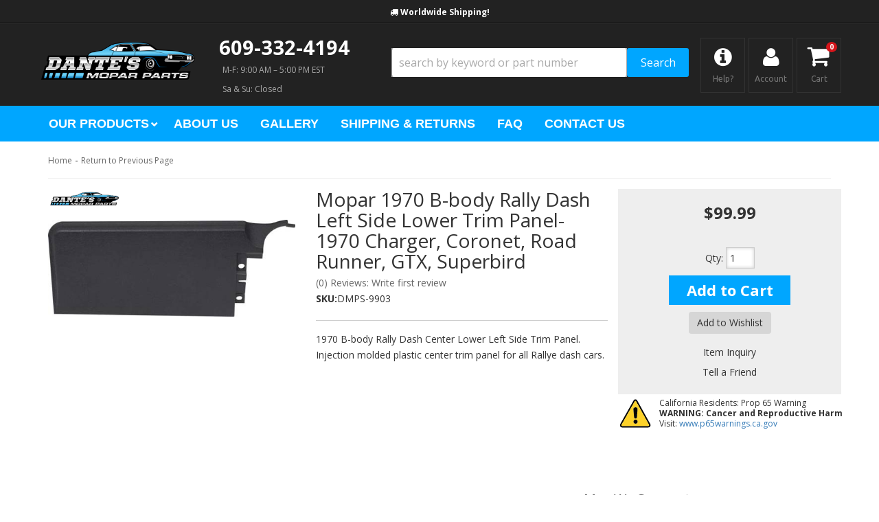

--- FILE ---
content_type: text/html; charset=utf-8
request_url: https://dantesparts.com/i-30499921-mopar-1970-b-body-rally-dash-left-side-lower-trim-panel-1970-charger-coronet-road-runner-gtx-superbird.html
body_size: 36905
content:




<!DOCTYPE html>
<!--[if lt IE 7]> <html class="no-js lt-ie9 lt-ie8 lt-ie7" lang="en"> <![endif]-->
<!--[if IE 7]>  <html class="no-js lt-ie9 lt-ie8" lang="en"> <![endif]-->
<!--[if IE 8]>  <html class="no-js lt-ie9" lang="en"> <![endif]-->
<!--[if gt IE 8]><!--> <html class="no-js" lang="en"> <!--<![endif]-->
<head>
    
<meta charset="utf-8"><script type="text/javascript">(window.NREUM||(NREUM={})).init={privacy:{cookies_enabled:true},ajax:{deny_list:["bam.nr-data.net"]},feature_flags:["soft_nav"],distributed_tracing:{enabled:true}};(window.NREUM||(NREUM={})).loader_config={agentID:"1103356793",accountID:"3906469",trustKey:"3906469",xpid:"Vw8HV1JVARABVFVSBwgBVlYH",licenseKey:"NRJS-5114e709e7357dfdb01",applicationID:"1040096026",browserID:"1103356793"};;/*! For license information please see nr-loader-spa-1.308.0.min.js.LICENSE.txt */
(()=>{var e,t,r={384:(e,t,r)=>{"use strict";r.d(t,{NT:()=>a,US:()=>u,Zm:()=>o,bQ:()=>d,dV:()=>c,pV:()=>l});var n=r(6154),i=r(1863),s=r(1910);const a={beacon:"bam.nr-data.net",errorBeacon:"bam.nr-data.net"};function o(){return n.gm.NREUM||(n.gm.NREUM={}),void 0===n.gm.newrelic&&(n.gm.newrelic=n.gm.NREUM),n.gm.NREUM}function c(){let e=o();return e.o||(e.o={ST:n.gm.setTimeout,SI:n.gm.setImmediate||n.gm.setInterval,CT:n.gm.clearTimeout,XHR:n.gm.XMLHttpRequest,REQ:n.gm.Request,EV:n.gm.Event,PR:n.gm.Promise,MO:n.gm.MutationObserver,FETCH:n.gm.fetch,WS:n.gm.WebSocket},(0,s.i)(...Object.values(e.o))),e}function d(e,t){let r=o();r.initializedAgents??={},t.initializedAt={ms:(0,i.t)(),date:new Date},r.initializedAgents[e]=t}function u(e,t){o()[e]=t}function l(){return function(){let e=o();const t=e.info||{};e.info={beacon:a.beacon,errorBeacon:a.errorBeacon,...t}}(),function(){let e=o();const t=e.init||{};e.init={...t}}(),c(),function(){let e=o();const t=e.loader_config||{};e.loader_config={...t}}(),o()}},782:(e,t,r)=>{"use strict";r.d(t,{T:()=>n});const n=r(860).K7.pageViewTiming},860:(e,t,r)=>{"use strict";r.d(t,{$J:()=>u,K7:()=>c,P3:()=>d,XX:()=>i,Yy:()=>o,df:()=>s,qY:()=>n,v4:()=>a});const n="events",i="jserrors",s="browser/blobs",a="rum",o="browser/logs",c={ajax:"ajax",genericEvents:"generic_events",jserrors:i,logging:"logging",metrics:"metrics",pageAction:"page_action",pageViewEvent:"page_view_event",pageViewTiming:"page_view_timing",sessionReplay:"session_replay",sessionTrace:"session_trace",softNav:"soft_navigations",spa:"spa"},d={[c.pageViewEvent]:1,[c.pageViewTiming]:2,[c.metrics]:3,[c.jserrors]:4,[c.spa]:5,[c.ajax]:6,[c.sessionTrace]:7,[c.softNav]:8,[c.sessionReplay]:9,[c.logging]:10,[c.genericEvents]:11},u={[c.pageViewEvent]:a,[c.pageViewTiming]:n,[c.ajax]:n,[c.spa]:n,[c.softNav]:n,[c.metrics]:i,[c.jserrors]:i,[c.sessionTrace]:s,[c.sessionReplay]:s,[c.logging]:o,[c.genericEvents]:"ins"}},944:(e,t,r)=>{"use strict";r.d(t,{R:()=>i});var n=r(3241);function i(e,t){"function"==typeof console.debug&&(console.debug("New Relic Warning: https://github.com/newrelic/newrelic-browser-agent/blob/main/docs/warning-codes.md#".concat(e),t),(0,n.W)({agentIdentifier:null,drained:null,type:"data",name:"warn",feature:"warn",data:{code:e,secondary:t}}))}},993:(e,t,r)=>{"use strict";r.d(t,{A$:()=>s,ET:()=>a,TZ:()=>o,p_:()=>i});var n=r(860);const i={ERROR:"ERROR",WARN:"WARN",INFO:"INFO",DEBUG:"DEBUG",TRACE:"TRACE"},s={OFF:0,ERROR:1,WARN:2,INFO:3,DEBUG:4,TRACE:5},a="log",o=n.K7.logging},1541:(e,t,r)=>{"use strict";r.d(t,{U:()=>i,f:()=>n});const n={MFE:"MFE",BA:"BA"};function i(e,t){if(2!==t?.harvestEndpointVersion)return{};const r=t.agentRef.runtime.appMetadata.agents[0].entityGuid;return e?{"source.id":e.id,"source.name":e.name,"source.type":e.type,"parent.id":e.parent?.id||r,"parent.type":e.parent?.type||n.BA}:{"entity.guid":r,appId:t.agentRef.info.applicationID}}},1687:(e,t,r)=>{"use strict";r.d(t,{Ak:()=>d,Ze:()=>h,x3:()=>u});var n=r(3241),i=r(7836),s=r(3606),a=r(860),o=r(2646);const c={};function d(e,t){const r={staged:!1,priority:a.P3[t]||0};l(e),c[e].get(t)||c[e].set(t,r)}function u(e,t){e&&c[e]&&(c[e].get(t)&&c[e].delete(t),p(e,t,!1),c[e].size&&f(e))}function l(e){if(!e)throw new Error("agentIdentifier required");c[e]||(c[e]=new Map)}function h(e="",t="feature",r=!1){if(l(e),!e||!c[e].get(t)||r)return p(e,t);c[e].get(t).staged=!0,f(e)}function f(e){const t=Array.from(c[e]);t.every(([e,t])=>t.staged)&&(t.sort((e,t)=>e[1].priority-t[1].priority),t.forEach(([t])=>{c[e].delete(t),p(e,t)}))}function p(e,t,r=!0){const a=e?i.ee.get(e):i.ee,c=s.i.handlers;if(!a.aborted&&a.backlog&&c){if((0,n.W)({agentIdentifier:e,type:"lifecycle",name:"drain",feature:t}),r){const e=a.backlog[t],r=c[t];if(r){for(let t=0;e&&t<e.length;++t)g(e[t],r);Object.entries(r).forEach(([e,t])=>{Object.values(t||{}).forEach(t=>{t[0]?.on&&t[0]?.context()instanceof o.y&&t[0].on(e,t[1])})})}}a.isolatedBacklog||delete c[t],a.backlog[t]=null,a.emit("drain-"+t,[])}}function g(e,t){var r=e[1];Object.values(t[r]||{}).forEach(t=>{var r=e[0];if(t[0]===r){var n=t[1],i=e[3],s=e[2];n.apply(i,s)}})}},1738:(e,t,r)=>{"use strict";r.d(t,{U:()=>f,Y:()=>h});var n=r(3241),i=r(9908),s=r(1863),a=r(944),o=r(5701),c=r(3969),d=r(8362),u=r(860),l=r(4261);function h(e,t,r,s){const h=s||r;!h||h[e]&&h[e]!==d.d.prototype[e]||(h[e]=function(){(0,i.p)(c.xV,["API/"+e+"/called"],void 0,u.K7.metrics,r.ee),(0,n.W)({agentIdentifier:r.agentIdentifier,drained:!!o.B?.[r.agentIdentifier],type:"data",name:"api",feature:l.Pl+e,data:{}});try{return t.apply(this,arguments)}catch(e){(0,a.R)(23,e)}})}function f(e,t,r,n,a){const o=e.info;null===r?delete o.jsAttributes[t]:o.jsAttributes[t]=r,(a||null===r)&&(0,i.p)(l.Pl+n,[(0,s.t)(),t,r],void 0,"session",e.ee)}},1741:(e,t,r)=>{"use strict";r.d(t,{W:()=>s});var n=r(944),i=r(4261);class s{#e(e,...t){if(this[e]!==s.prototype[e])return this[e](...t);(0,n.R)(35,e)}addPageAction(e,t){return this.#e(i.hG,e,t)}register(e){return this.#e(i.eY,e)}recordCustomEvent(e,t){return this.#e(i.fF,e,t)}setPageViewName(e,t){return this.#e(i.Fw,e,t)}setCustomAttribute(e,t,r){return this.#e(i.cD,e,t,r)}noticeError(e,t){return this.#e(i.o5,e,t)}setUserId(e,t=!1){return this.#e(i.Dl,e,t)}setApplicationVersion(e){return this.#e(i.nb,e)}setErrorHandler(e){return this.#e(i.bt,e)}addRelease(e,t){return this.#e(i.k6,e,t)}log(e,t){return this.#e(i.$9,e,t)}start(){return this.#e(i.d3)}finished(e){return this.#e(i.BL,e)}recordReplay(){return this.#e(i.CH)}pauseReplay(){return this.#e(i.Tb)}addToTrace(e){return this.#e(i.U2,e)}setCurrentRouteName(e){return this.#e(i.PA,e)}interaction(e){return this.#e(i.dT,e)}wrapLogger(e,t,r){return this.#e(i.Wb,e,t,r)}measure(e,t){return this.#e(i.V1,e,t)}consent(e){return this.#e(i.Pv,e)}}},1863:(e,t,r)=>{"use strict";function n(){return Math.floor(performance.now())}r.d(t,{t:()=>n})},1910:(e,t,r)=>{"use strict";r.d(t,{i:()=>s});var n=r(944);const i=new Map;function s(...e){return e.every(e=>{if(i.has(e))return i.get(e);const t="function"==typeof e?e.toString():"",r=t.includes("[native code]"),s=t.includes("nrWrapper");return r||s||(0,n.R)(64,e?.name||t),i.set(e,r),r})}},2555:(e,t,r)=>{"use strict";r.d(t,{D:()=>o,f:()=>a});var n=r(384),i=r(8122);const s={beacon:n.NT.beacon,errorBeacon:n.NT.errorBeacon,licenseKey:void 0,applicationID:void 0,sa:void 0,queueTime:void 0,applicationTime:void 0,ttGuid:void 0,user:void 0,account:void 0,product:void 0,extra:void 0,jsAttributes:{},userAttributes:void 0,atts:void 0,transactionName:void 0,tNamePlain:void 0};function a(e){try{return!!e.licenseKey&&!!e.errorBeacon&&!!e.applicationID}catch(e){return!1}}const o=e=>(0,i.a)(e,s)},2614:(e,t,r)=>{"use strict";r.d(t,{BB:()=>a,H3:()=>n,g:()=>d,iL:()=>c,tS:()=>o,uh:()=>i,wk:()=>s});const n="NRBA",i="SESSION",s=144e5,a=18e5,o={STARTED:"session-started",PAUSE:"session-pause",RESET:"session-reset",RESUME:"session-resume",UPDATE:"session-update"},c={SAME_TAB:"same-tab",CROSS_TAB:"cross-tab"},d={OFF:0,FULL:1,ERROR:2}},2646:(e,t,r)=>{"use strict";r.d(t,{y:()=>n});class n{constructor(e){this.contextId=e}}},2843:(e,t,r)=>{"use strict";r.d(t,{G:()=>s,u:()=>i});var n=r(3878);function i(e,t=!1,r,i){(0,n.DD)("visibilitychange",function(){if(t)return void("hidden"===document.visibilityState&&e());e(document.visibilityState)},r,i)}function s(e,t,r){(0,n.sp)("pagehide",e,t,r)}},3241:(e,t,r)=>{"use strict";r.d(t,{W:()=>s});var n=r(6154);const i="newrelic";function s(e={}){try{n.gm.dispatchEvent(new CustomEvent(i,{detail:e}))}catch(e){}}},3304:(e,t,r)=>{"use strict";r.d(t,{A:()=>s});var n=r(7836);const i=()=>{const e=new WeakSet;return(t,r)=>{if("object"==typeof r&&null!==r){if(e.has(r))return;e.add(r)}return r}};function s(e){try{return JSON.stringify(e,i())??""}catch(e){try{n.ee.emit("internal-error",[e])}catch(e){}return""}}},3333:(e,t,r)=>{"use strict";r.d(t,{$v:()=>u,TZ:()=>n,Xh:()=>c,Zp:()=>i,kd:()=>d,mq:()=>o,nf:()=>a,qN:()=>s});const n=r(860).K7.genericEvents,i=["auxclick","click","copy","keydown","paste","scrollend"],s=["focus","blur"],a=4,o=1e3,c=2e3,d=["PageAction","UserAction","BrowserPerformance"],u={RESOURCES:"experimental.resources",REGISTER:"register"}},3434:(e,t,r)=>{"use strict";r.d(t,{Jt:()=>s,YM:()=>d});var n=r(7836),i=r(5607);const s="nr@original:".concat(i.W),a=50;var o=Object.prototype.hasOwnProperty,c=!1;function d(e,t){return e||(e=n.ee),r.inPlace=function(e,t,n,i,s){n||(n="");const a="-"===n.charAt(0);for(let o=0;o<t.length;o++){const c=t[o],d=e[c];l(d)||(e[c]=r(d,a?c+n:n,i,c,s))}},r.flag=s,r;function r(t,r,n,c,d){return l(t)?t:(r||(r=""),nrWrapper[s]=t,function(e,t,r){if(Object.defineProperty&&Object.keys)try{return Object.keys(e).forEach(function(r){Object.defineProperty(t,r,{get:function(){return e[r]},set:function(t){return e[r]=t,t}})}),t}catch(e){u([e],r)}for(var n in e)o.call(e,n)&&(t[n]=e[n])}(t,nrWrapper,e),nrWrapper);function nrWrapper(){var s,o,l,h;let f;try{o=this,s=[...arguments],l="function"==typeof n?n(s,o):n||{}}catch(t){u([t,"",[s,o,c],l],e)}i(r+"start",[s,o,c],l,d);const p=performance.now();let g;try{return h=t.apply(o,s),g=performance.now(),h}catch(e){throw g=performance.now(),i(r+"err",[s,o,e],l,d),f=e,f}finally{const e=g-p,t={start:p,end:g,duration:e,isLongTask:e>=a,methodName:c,thrownError:f};t.isLongTask&&i("long-task",[t,o],l,d),i(r+"end",[s,o,h],l,d)}}}function i(r,n,i,s){if(!c||t){var a=c;c=!0;try{e.emit(r,n,i,t,s)}catch(t){u([t,r,n,i],e)}c=a}}}function u(e,t){t||(t=n.ee);try{t.emit("internal-error",e)}catch(e){}}function l(e){return!(e&&"function"==typeof e&&e.apply&&!e[s])}},3606:(e,t,r)=>{"use strict";r.d(t,{i:()=>s});var n=r(9908);s.on=a;var i=s.handlers={};function s(e,t,r,s){a(s||n.d,i,e,t,r)}function a(e,t,r,i,s){s||(s="feature"),e||(e=n.d);var a=t[s]=t[s]||{};(a[r]=a[r]||[]).push([e,i])}},3738:(e,t,r)=>{"use strict";r.d(t,{He:()=>i,Kp:()=>o,Lc:()=>d,Rz:()=>u,TZ:()=>n,bD:()=>s,d3:()=>a,jx:()=>l,sl:()=>h,uP:()=>c});const n=r(860).K7.sessionTrace,i="bstResource",s="resource",a="-start",o="-end",c="fn"+a,d="fn"+o,u="pushState",l=1e3,h=3e4},3785:(e,t,r)=>{"use strict";r.d(t,{R:()=>c,b:()=>d});var n=r(9908),i=r(1863),s=r(860),a=r(3969),o=r(993);function c(e,t,r={},c=o.p_.INFO,d=!0,u,l=(0,i.t)()){(0,n.p)(a.xV,["API/logging/".concat(c.toLowerCase(),"/called")],void 0,s.K7.metrics,e),(0,n.p)(o.ET,[l,t,r,c,d,u],void 0,s.K7.logging,e)}function d(e){return"string"==typeof e&&Object.values(o.p_).some(t=>t===e.toUpperCase().trim())}},3878:(e,t,r)=>{"use strict";function n(e,t){return{capture:e,passive:!1,signal:t}}function i(e,t,r=!1,i){window.addEventListener(e,t,n(r,i))}function s(e,t,r=!1,i){document.addEventListener(e,t,n(r,i))}r.d(t,{DD:()=>s,jT:()=>n,sp:()=>i})},3962:(e,t,r)=>{"use strict";r.d(t,{AM:()=>a,O2:()=>l,OV:()=>s,Qu:()=>h,TZ:()=>c,ih:()=>f,pP:()=>o,t1:()=>u,tC:()=>i,wD:()=>d});var n=r(860);const i=["click","keydown","submit"],s="popstate",a="api",o="initialPageLoad",c=n.K7.softNav,d=5e3,u=500,l={INITIAL_PAGE_LOAD:"",ROUTE_CHANGE:1,UNSPECIFIED:2},h={INTERACTION:1,AJAX:2,CUSTOM_END:3,CUSTOM_TRACER:4},f={IP:"in progress",PF:"pending finish",FIN:"finished",CAN:"cancelled"}},3969:(e,t,r)=>{"use strict";r.d(t,{TZ:()=>n,XG:()=>o,rs:()=>i,xV:()=>a,z_:()=>s});const n=r(860).K7.metrics,i="sm",s="cm",a="storeSupportabilityMetrics",o="storeEventMetrics"},4234:(e,t,r)=>{"use strict";r.d(t,{W:()=>s});var n=r(7836),i=r(1687);class s{constructor(e,t){this.agentIdentifier=e,this.ee=n.ee.get(e),this.featureName=t,this.blocked=!1}deregisterDrain(){(0,i.x3)(this.agentIdentifier,this.featureName)}}},4261:(e,t,r)=>{"use strict";r.d(t,{$9:()=>u,BL:()=>c,CH:()=>p,Dl:()=>R,Fw:()=>w,PA:()=>v,Pl:()=>n,Pv:()=>A,Tb:()=>h,U2:()=>a,V1:()=>E,Wb:()=>T,bt:()=>y,cD:()=>b,d3:()=>x,dT:()=>d,eY:()=>g,fF:()=>f,hG:()=>s,hw:()=>i,k6:()=>o,nb:()=>m,o5:()=>l});const n="api-",i=n+"ixn-",s="addPageAction",a="addToTrace",o="addRelease",c="finished",d="interaction",u="log",l="noticeError",h="pauseReplay",f="recordCustomEvent",p="recordReplay",g="register",m="setApplicationVersion",v="setCurrentRouteName",b="setCustomAttribute",y="setErrorHandler",w="setPageViewName",R="setUserId",x="start",T="wrapLogger",E="measure",A="consent"},5205:(e,t,r)=>{"use strict";r.d(t,{j:()=>S});var n=r(384),i=r(1741);var s=r(2555),a=r(3333);const o=e=>{if(!e||"string"!=typeof e)return!1;try{document.createDocumentFragment().querySelector(e)}catch{return!1}return!0};var c=r(2614),d=r(944),u=r(8122);const l="[data-nr-mask]",h=e=>(0,u.a)(e,(()=>{const e={feature_flags:[],experimental:{allow_registered_children:!1,resources:!1},mask_selector:"*",block_selector:"[data-nr-block]",mask_input_options:{color:!1,date:!1,"datetime-local":!1,email:!1,month:!1,number:!1,range:!1,search:!1,tel:!1,text:!1,time:!1,url:!1,week:!1,textarea:!1,select:!1,password:!0}};return{ajax:{deny_list:void 0,block_internal:!0,enabled:!0,autoStart:!0},api:{get allow_registered_children(){return e.feature_flags.includes(a.$v.REGISTER)||e.experimental.allow_registered_children},set allow_registered_children(t){e.experimental.allow_registered_children=t},duplicate_registered_data:!1},browser_consent_mode:{enabled:!1},distributed_tracing:{enabled:void 0,exclude_newrelic_header:void 0,cors_use_newrelic_header:void 0,cors_use_tracecontext_headers:void 0,allowed_origins:void 0},get feature_flags(){return e.feature_flags},set feature_flags(t){e.feature_flags=t},generic_events:{enabled:!0,autoStart:!0},harvest:{interval:30},jserrors:{enabled:!0,autoStart:!0},logging:{enabled:!0,autoStart:!0},metrics:{enabled:!0,autoStart:!0},obfuscate:void 0,page_action:{enabled:!0},page_view_event:{enabled:!0,autoStart:!0},page_view_timing:{enabled:!0,autoStart:!0},performance:{capture_marks:!1,capture_measures:!1,capture_detail:!0,resources:{get enabled(){return e.feature_flags.includes(a.$v.RESOURCES)||e.experimental.resources},set enabled(t){e.experimental.resources=t},asset_types:[],first_party_domains:[],ignore_newrelic:!0}},privacy:{cookies_enabled:!0},proxy:{assets:void 0,beacon:void 0},session:{expiresMs:c.wk,inactiveMs:c.BB},session_replay:{autoStart:!0,enabled:!1,preload:!1,sampling_rate:10,error_sampling_rate:100,collect_fonts:!1,inline_images:!1,fix_stylesheets:!0,mask_all_inputs:!0,get mask_text_selector(){return e.mask_selector},set mask_text_selector(t){o(t)?e.mask_selector="".concat(t,",").concat(l):""===t||null===t?e.mask_selector=l:(0,d.R)(5,t)},get block_class(){return"nr-block"},get ignore_class(){return"nr-ignore"},get mask_text_class(){return"nr-mask"},get block_selector(){return e.block_selector},set block_selector(t){o(t)?e.block_selector+=",".concat(t):""!==t&&(0,d.R)(6,t)},get mask_input_options(){return e.mask_input_options},set mask_input_options(t){t&&"object"==typeof t?e.mask_input_options={...t,password:!0}:(0,d.R)(7,t)}},session_trace:{enabled:!0,autoStart:!0},soft_navigations:{enabled:!0,autoStart:!0},spa:{enabled:!0,autoStart:!0},ssl:void 0,user_actions:{enabled:!0,elementAttributes:["id","className","tagName","type"]}}})());var f=r(6154),p=r(9324);let g=0;const m={buildEnv:p.F3,distMethod:p.Xs,version:p.xv,originTime:f.WN},v={consented:!1},b={appMetadata:{},get consented(){return this.session?.state?.consent||v.consented},set consented(e){v.consented=e},customTransaction:void 0,denyList:void 0,disabled:!1,harvester:void 0,isolatedBacklog:!1,isRecording:!1,loaderType:void 0,maxBytes:3e4,obfuscator:void 0,onerror:void 0,ptid:void 0,releaseIds:{},session:void 0,timeKeeper:void 0,registeredEntities:[],jsAttributesMetadata:{bytes:0},get harvestCount(){return++g}},y=e=>{const t=(0,u.a)(e,b),r=Object.keys(m).reduce((e,t)=>(e[t]={value:m[t],writable:!1,configurable:!0,enumerable:!0},e),{});return Object.defineProperties(t,r)};var w=r(5701);const R=e=>{const t=e.startsWith("http");e+="/",r.p=t?e:"https://"+e};var x=r(7836),T=r(3241);const E={accountID:void 0,trustKey:void 0,agentID:void 0,licenseKey:void 0,applicationID:void 0,xpid:void 0},A=e=>(0,u.a)(e,E),_=new Set;function S(e,t={},r,a){let{init:o,info:c,loader_config:d,runtime:u={},exposed:l=!0}=t;if(!c){const e=(0,n.pV)();o=e.init,c=e.info,d=e.loader_config}e.init=h(o||{}),e.loader_config=A(d||{}),c.jsAttributes??={},f.bv&&(c.jsAttributes.isWorker=!0),e.info=(0,s.D)(c);const p=e.init,g=[c.beacon,c.errorBeacon];_.has(e.agentIdentifier)||(p.proxy.assets&&(R(p.proxy.assets),g.push(p.proxy.assets)),p.proxy.beacon&&g.push(p.proxy.beacon),e.beacons=[...g],function(e){const t=(0,n.pV)();Object.getOwnPropertyNames(i.W.prototype).forEach(r=>{const n=i.W.prototype[r];if("function"!=typeof n||"constructor"===n)return;let s=t[r];e[r]&&!1!==e.exposed&&"micro-agent"!==e.runtime?.loaderType&&(t[r]=(...t)=>{const n=e[r](...t);return s?s(...t):n})})}(e),(0,n.US)("activatedFeatures",w.B)),u.denyList=[...p.ajax.deny_list||[],...p.ajax.block_internal?g:[]],u.ptid=e.agentIdentifier,u.loaderType=r,e.runtime=y(u),_.has(e.agentIdentifier)||(e.ee=x.ee.get(e.agentIdentifier),e.exposed=l,(0,T.W)({agentIdentifier:e.agentIdentifier,drained:!!w.B?.[e.agentIdentifier],type:"lifecycle",name:"initialize",feature:void 0,data:e.config})),_.add(e.agentIdentifier)}},5270:(e,t,r)=>{"use strict";r.d(t,{Aw:()=>a,SR:()=>s,rF:()=>o});var n=r(384),i=r(7767);function s(e){return!!(0,n.dV)().o.MO&&(0,i.V)(e)&&!0===e?.session_trace.enabled}function a(e){return!0===e?.session_replay.preload&&s(e)}function o(e,t){try{if("string"==typeof t?.type){if("password"===t.type.toLowerCase())return"*".repeat(e?.length||0);if(void 0!==t?.dataset?.nrUnmask||t?.classList?.contains("nr-unmask"))return e}}catch(e){}return"string"==typeof e?e.replace(/[\S]/g,"*"):"*".repeat(e?.length||0)}},5289:(e,t,r)=>{"use strict";r.d(t,{GG:()=>a,Qr:()=>c,sB:()=>o});var n=r(3878),i=r(6389);function s(){return"undefined"==typeof document||"complete"===document.readyState}function a(e,t){if(s())return e();const r=(0,i.J)(e),a=setInterval(()=>{s()&&(clearInterval(a),r())},500);(0,n.sp)("load",r,t)}function o(e){if(s())return e();(0,n.DD)("DOMContentLoaded",e)}function c(e){if(s())return e();(0,n.sp)("popstate",e)}},5607:(e,t,r)=>{"use strict";r.d(t,{W:()=>n});const n=(0,r(9566).bz)()},5701:(e,t,r)=>{"use strict";r.d(t,{B:()=>s,t:()=>a});var n=r(3241);const i=new Set,s={};function a(e,t){const r=t.agentIdentifier;s[r]??={},e&&"object"==typeof e&&(i.has(r)||(t.ee.emit("rumresp",[e]),s[r]=e,i.add(r),(0,n.W)({agentIdentifier:r,loaded:!0,drained:!0,type:"lifecycle",name:"load",feature:void 0,data:e})))}},6154:(e,t,r)=>{"use strict";r.d(t,{OF:()=>d,RI:()=>i,WN:()=>h,bv:()=>s,eN:()=>f,gm:()=>a,lR:()=>l,m:()=>c,mw:()=>o,sb:()=>u});var n=r(1863);const i="undefined"!=typeof window&&!!window.document,s="undefined"!=typeof WorkerGlobalScope&&("undefined"!=typeof self&&self instanceof WorkerGlobalScope&&self.navigator instanceof WorkerNavigator||"undefined"!=typeof globalThis&&globalThis instanceof WorkerGlobalScope&&globalThis.navigator instanceof WorkerNavigator),a=i?window:"undefined"!=typeof WorkerGlobalScope&&("undefined"!=typeof self&&self instanceof WorkerGlobalScope&&self||"undefined"!=typeof globalThis&&globalThis instanceof WorkerGlobalScope&&globalThis),o=Boolean("hidden"===a?.document?.visibilityState),c=""+a?.location,d=/iPad|iPhone|iPod/.test(a.navigator?.userAgent),u=d&&"undefined"==typeof SharedWorker,l=(()=>{const e=a.navigator?.userAgent?.match(/Firefox[/\s](\d+\.\d+)/);return Array.isArray(e)&&e.length>=2?+e[1]:0})(),h=Date.now()-(0,n.t)(),f=()=>"undefined"!=typeof PerformanceNavigationTiming&&a?.performance?.getEntriesByType("navigation")?.[0]?.responseStart},6344:(e,t,r)=>{"use strict";r.d(t,{BB:()=>u,Qb:()=>l,TZ:()=>i,Ug:()=>a,Vh:()=>s,_s:()=>o,bc:()=>d,yP:()=>c});var n=r(2614);const i=r(860).K7.sessionReplay,s="errorDuringReplay",a=.12,o={DomContentLoaded:0,Load:1,FullSnapshot:2,IncrementalSnapshot:3,Meta:4,Custom:5},c={[n.g.ERROR]:15e3,[n.g.FULL]:3e5,[n.g.OFF]:0},d={RESET:{message:"Session was reset",sm:"Reset"},IMPORT:{message:"Recorder failed to import",sm:"Import"},TOO_MANY:{message:"429: Too Many Requests",sm:"Too-Many"},TOO_BIG:{message:"Payload was too large",sm:"Too-Big"},CROSS_TAB:{message:"Session Entity was set to OFF on another tab",sm:"Cross-Tab"},ENTITLEMENTS:{message:"Session Replay is not allowed and will not be started",sm:"Entitlement"}},u=5e3,l={API:"api",RESUME:"resume",SWITCH_TO_FULL:"switchToFull",INITIALIZE:"initialize",PRELOAD:"preload"}},6389:(e,t,r)=>{"use strict";function n(e,t=500,r={}){const n=r?.leading||!1;let i;return(...r)=>{n&&void 0===i&&(e.apply(this,r),i=setTimeout(()=>{i=clearTimeout(i)},t)),n||(clearTimeout(i),i=setTimeout(()=>{e.apply(this,r)},t))}}function i(e){let t=!1;return(...r)=>{t||(t=!0,e.apply(this,r))}}r.d(t,{J:()=>i,s:()=>n})},6630:(e,t,r)=>{"use strict";r.d(t,{T:()=>n});const n=r(860).K7.pageViewEvent},6774:(e,t,r)=>{"use strict";r.d(t,{T:()=>n});const n=r(860).K7.jserrors},7295:(e,t,r)=>{"use strict";r.d(t,{Xv:()=>a,gX:()=>i,iW:()=>s});var n=[];function i(e){if(!e||s(e))return!1;if(0===n.length)return!0;if("*"===n[0].hostname)return!1;for(var t=0;t<n.length;t++){var r=n[t];if(r.hostname.test(e.hostname)&&r.pathname.test(e.pathname))return!1}return!0}function s(e){return void 0===e.hostname}function a(e){if(n=[],e&&e.length)for(var t=0;t<e.length;t++){let r=e[t];if(!r)continue;if("*"===r)return void(n=[{hostname:"*"}]);0===r.indexOf("http://")?r=r.substring(7):0===r.indexOf("https://")&&(r=r.substring(8));const i=r.indexOf("/");let s,a;i>0?(s=r.substring(0,i),a=r.substring(i)):(s=r,a="*");let[c]=s.split(":");n.push({hostname:o(c),pathname:o(a,!0)})}}function o(e,t=!1){const r=e.replace(/[.+?^${}()|[\]\\]/g,e=>"\\"+e).replace(/\*/g,".*?");return new RegExp((t?"^":"")+r+"$")}},7485:(e,t,r)=>{"use strict";r.d(t,{D:()=>i});var n=r(6154);function i(e){if(0===(e||"").indexOf("data:"))return{protocol:"data"};try{const t=new URL(e,location.href),r={port:t.port,hostname:t.hostname,pathname:t.pathname,search:t.search,protocol:t.protocol.slice(0,t.protocol.indexOf(":")),sameOrigin:t.protocol===n.gm?.location?.protocol&&t.host===n.gm?.location?.host};return r.port&&""!==r.port||("http:"===t.protocol&&(r.port="80"),"https:"===t.protocol&&(r.port="443")),r.pathname&&""!==r.pathname?r.pathname.startsWith("/")||(r.pathname="/".concat(r.pathname)):r.pathname="/",r}catch(e){return{}}}},7699:(e,t,r)=>{"use strict";r.d(t,{It:()=>s,KC:()=>o,No:()=>i,qh:()=>a});var n=r(860);const i=16e3,s=1e6,a="SESSION_ERROR",o={[n.K7.logging]:!0,[n.K7.genericEvents]:!1,[n.K7.jserrors]:!1,[n.K7.ajax]:!1}},7767:(e,t,r)=>{"use strict";r.d(t,{V:()=>i});var n=r(6154);const i=e=>n.RI&&!0===e?.privacy.cookies_enabled},7836:(e,t,r)=>{"use strict";r.d(t,{P:()=>o,ee:()=>c});var n=r(384),i=r(8990),s=r(2646),a=r(5607);const o="nr@context:".concat(a.W),c=function e(t,r){var n={},a={},u={},l=!1;try{l=16===r.length&&d.initializedAgents?.[r]?.runtime.isolatedBacklog}catch(e){}var h={on:p,addEventListener:p,removeEventListener:function(e,t){var r=n[e];if(!r)return;for(var i=0;i<r.length;i++)r[i]===t&&r.splice(i,1)},emit:function(e,r,n,i,s){!1!==s&&(s=!0);if(c.aborted&&!i)return;t&&s&&t.emit(e,r,n);var o=f(n);g(e).forEach(e=>{e.apply(o,r)});var d=v()[a[e]];d&&d.push([h,e,r,o]);return o},get:m,listeners:g,context:f,buffer:function(e,t){const r=v();if(t=t||"feature",h.aborted)return;Object.entries(e||{}).forEach(([e,n])=>{a[n]=t,t in r||(r[t]=[])})},abort:function(){h._aborted=!0,Object.keys(h.backlog).forEach(e=>{delete h.backlog[e]})},isBuffering:function(e){return!!v()[a[e]]},debugId:r,backlog:l?{}:t&&"object"==typeof t.backlog?t.backlog:{},isolatedBacklog:l};return Object.defineProperty(h,"aborted",{get:()=>{let e=h._aborted||!1;return e||(t&&(e=t.aborted),e)}}),h;function f(e){return e&&e instanceof s.y?e:e?(0,i.I)(e,o,()=>new s.y(o)):new s.y(o)}function p(e,t){n[e]=g(e).concat(t)}function g(e){return n[e]||[]}function m(t){return u[t]=u[t]||e(h,t)}function v(){return h.backlog}}(void 0,"globalEE"),d=(0,n.Zm)();d.ee||(d.ee=c)},8122:(e,t,r)=>{"use strict";r.d(t,{a:()=>i});var n=r(944);function i(e,t){try{if(!e||"object"!=typeof e)return(0,n.R)(3);if(!t||"object"!=typeof t)return(0,n.R)(4);const r=Object.create(Object.getPrototypeOf(t),Object.getOwnPropertyDescriptors(t)),s=0===Object.keys(r).length?e:r;for(let a in s)if(void 0!==e[a])try{if(null===e[a]){r[a]=null;continue}Array.isArray(e[a])&&Array.isArray(t[a])?r[a]=Array.from(new Set([...e[a],...t[a]])):"object"==typeof e[a]&&"object"==typeof t[a]?r[a]=i(e[a],t[a]):r[a]=e[a]}catch(e){r[a]||(0,n.R)(1,e)}return r}catch(e){(0,n.R)(2,e)}}},8139:(e,t,r)=>{"use strict";r.d(t,{u:()=>h});var n=r(7836),i=r(3434),s=r(8990),a=r(6154);const o={},c=a.gm.XMLHttpRequest,d="addEventListener",u="removeEventListener",l="nr@wrapped:".concat(n.P);function h(e){var t=function(e){return(e||n.ee).get("events")}(e);if(o[t.debugId]++)return t;o[t.debugId]=1;var r=(0,i.YM)(t,!0);function h(e){r.inPlace(e,[d,u],"-",p)}function p(e,t){return e[1]}return"getPrototypeOf"in Object&&(a.RI&&f(document,h),c&&f(c.prototype,h),f(a.gm,h)),t.on(d+"-start",function(e,t){var n=e[1];if(null!==n&&("function"==typeof n||"object"==typeof n)&&"newrelic"!==e[0]){var i=(0,s.I)(n,l,function(){var e={object:function(){if("function"!=typeof n.handleEvent)return;return n.handleEvent.apply(n,arguments)},function:n}[typeof n];return e?r(e,"fn-",null,e.name||"anonymous"):n});this.wrapped=e[1]=i}}),t.on(u+"-start",function(e){e[1]=this.wrapped||e[1]}),t}function f(e,t,...r){let n=e;for(;"object"==typeof n&&!Object.prototype.hasOwnProperty.call(n,d);)n=Object.getPrototypeOf(n);n&&t(n,...r)}},8362:(e,t,r)=>{"use strict";r.d(t,{d:()=>s});var n=r(9566),i=r(1741);class s extends i.W{agentIdentifier=(0,n.LA)(16)}},8374:(e,t,r)=>{r.nc=(()=>{try{return document?.currentScript?.nonce}catch(e){}return""})()},8990:(e,t,r)=>{"use strict";r.d(t,{I:()=>i});var n=Object.prototype.hasOwnProperty;function i(e,t,r){if(n.call(e,t))return e[t];var i=r();if(Object.defineProperty&&Object.keys)try{return Object.defineProperty(e,t,{value:i,writable:!0,enumerable:!1}),i}catch(e){}return e[t]=i,i}},9119:(e,t,r)=>{"use strict";r.d(t,{L:()=>s});var n=/([^?#]*)[^#]*(#[^?]*|$).*/,i=/([^?#]*)().*/;function s(e,t){return e?e.replace(t?n:i,"$1$2"):e}},9300:(e,t,r)=>{"use strict";r.d(t,{T:()=>n});const n=r(860).K7.ajax},9324:(e,t,r)=>{"use strict";r.d(t,{AJ:()=>a,F3:()=>i,Xs:()=>s,Yq:()=>o,xv:()=>n});const n="1.308.0",i="PROD",s="CDN",a="@newrelic/rrweb",o="1.0.1"},9566:(e,t,r)=>{"use strict";r.d(t,{LA:()=>o,ZF:()=>c,bz:()=>a,el:()=>d});var n=r(6154);const i="xxxxxxxx-xxxx-4xxx-yxxx-xxxxxxxxxxxx";function s(e,t){return e?15&e[t]:16*Math.random()|0}function a(){const e=n.gm?.crypto||n.gm?.msCrypto;let t,r=0;return e&&e.getRandomValues&&(t=e.getRandomValues(new Uint8Array(30))),i.split("").map(e=>"x"===e?s(t,r++).toString(16):"y"===e?(3&s()|8).toString(16):e).join("")}function o(e){const t=n.gm?.crypto||n.gm?.msCrypto;let r,i=0;t&&t.getRandomValues&&(r=t.getRandomValues(new Uint8Array(e)));const a=[];for(var o=0;o<e;o++)a.push(s(r,i++).toString(16));return a.join("")}function c(){return o(16)}function d(){return o(32)}},9908:(e,t,r)=>{"use strict";r.d(t,{d:()=>n,p:()=>i});var n=r(7836).ee.get("handle");function i(e,t,r,i,s){s?(s.buffer([e],i),s.emit(e,t,r)):(n.buffer([e],i),n.emit(e,t,r))}}},n={};function i(e){var t=n[e];if(void 0!==t)return t.exports;var s=n[e]={exports:{}};return r[e](s,s.exports,i),s.exports}i.m=r,i.d=(e,t)=>{for(var r in t)i.o(t,r)&&!i.o(e,r)&&Object.defineProperty(e,r,{enumerable:!0,get:t[r]})},i.f={},i.e=e=>Promise.all(Object.keys(i.f).reduce((t,r)=>(i.f[r](e,t),t),[])),i.u=e=>({212:"nr-spa-compressor",249:"nr-spa-recorder",478:"nr-spa"}[e]+"-1.308.0.min.js"),i.o=(e,t)=>Object.prototype.hasOwnProperty.call(e,t),e={},t="NRBA-1.308.0.PROD:",i.l=(r,n,s,a)=>{if(e[r])e[r].push(n);else{var o,c;if(void 0!==s)for(var d=document.getElementsByTagName("script"),u=0;u<d.length;u++){var l=d[u];if(l.getAttribute("src")==r||l.getAttribute("data-webpack")==t+s){o=l;break}}if(!o){c=!0;var h={478:"sha512-RSfSVnmHk59T/uIPbdSE0LPeqcEdF4/+XhfJdBuccH5rYMOEZDhFdtnh6X6nJk7hGpzHd9Ujhsy7lZEz/ORYCQ==",249:"sha512-ehJXhmntm85NSqW4MkhfQqmeKFulra3klDyY0OPDUE+sQ3GokHlPh1pmAzuNy//3j4ac6lzIbmXLvGQBMYmrkg==",212:"sha512-B9h4CR46ndKRgMBcK+j67uSR2RCnJfGefU+A7FrgR/k42ovXy5x/MAVFiSvFxuVeEk/pNLgvYGMp1cBSK/G6Fg=="};(o=document.createElement("script")).charset="utf-8",i.nc&&o.setAttribute("nonce",i.nc),o.setAttribute("data-webpack",t+s),o.src=r,0!==o.src.indexOf(window.location.origin+"/")&&(o.crossOrigin="anonymous"),h[a]&&(o.integrity=h[a])}e[r]=[n];var f=(t,n)=>{o.onerror=o.onload=null,clearTimeout(p);var i=e[r];if(delete e[r],o.parentNode&&o.parentNode.removeChild(o),i&&i.forEach(e=>e(n)),t)return t(n)},p=setTimeout(f.bind(null,void 0,{type:"timeout",target:o}),12e4);o.onerror=f.bind(null,o.onerror),o.onload=f.bind(null,o.onload),c&&document.head.appendChild(o)}},i.r=e=>{"undefined"!=typeof Symbol&&Symbol.toStringTag&&Object.defineProperty(e,Symbol.toStringTag,{value:"Module"}),Object.defineProperty(e,"__esModule",{value:!0})},i.p="https://js-agent.newrelic.com/",(()=>{var e={38:0,788:0};i.f.j=(t,r)=>{var n=i.o(e,t)?e[t]:void 0;if(0!==n)if(n)r.push(n[2]);else{var s=new Promise((r,i)=>n=e[t]=[r,i]);r.push(n[2]=s);var a=i.p+i.u(t),o=new Error;i.l(a,r=>{if(i.o(e,t)&&(0!==(n=e[t])&&(e[t]=void 0),n)){var s=r&&("load"===r.type?"missing":r.type),a=r&&r.target&&r.target.src;o.message="Loading chunk "+t+" failed: ("+s+": "+a+")",o.name="ChunkLoadError",o.type=s,o.request=a,n[1](o)}},"chunk-"+t,t)}};var t=(t,r)=>{var n,s,[a,o,c]=r,d=0;if(a.some(t=>0!==e[t])){for(n in o)i.o(o,n)&&(i.m[n]=o[n]);if(c)c(i)}for(t&&t(r);d<a.length;d++)s=a[d],i.o(e,s)&&e[s]&&e[s][0](),e[s]=0},r=self["webpackChunk:NRBA-1.308.0.PROD"]=self["webpackChunk:NRBA-1.308.0.PROD"]||[];r.forEach(t.bind(null,0)),r.push=t.bind(null,r.push.bind(r))})(),(()=>{"use strict";i(8374);var e=i(8362),t=i(860);const r=Object.values(t.K7);var n=i(5205);var s=i(9908),a=i(1863),o=i(4261),c=i(1738);var d=i(1687),u=i(4234),l=i(5289),h=i(6154),f=i(944),p=i(5270),g=i(7767),m=i(6389),v=i(7699);class b extends u.W{constructor(e,t){super(e.agentIdentifier,t),this.agentRef=e,this.abortHandler=void 0,this.featAggregate=void 0,this.loadedSuccessfully=void 0,this.onAggregateImported=new Promise(e=>{this.loadedSuccessfully=e}),this.deferred=Promise.resolve(),!1===e.init[this.featureName].autoStart?this.deferred=new Promise((t,r)=>{this.ee.on("manual-start-all",(0,m.J)(()=>{(0,d.Ak)(e.agentIdentifier,this.featureName),t()}))}):(0,d.Ak)(e.agentIdentifier,t)}importAggregator(e,t,r={}){if(this.featAggregate)return;const n=async()=>{let n;await this.deferred;try{if((0,g.V)(e.init)){const{setupAgentSession:t}=await i.e(478).then(i.bind(i,8766));n=t(e)}}catch(e){(0,f.R)(20,e),this.ee.emit("internal-error",[e]),(0,s.p)(v.qh,[e],void 0,this.featureName,this.ee)}try{if(!this.#t(this.featureName,n,e.init))return(0,d.Ze)(this.agentIdentifier,this.featureName),void this.loadedSuccessfully(!1);const{Aggregate:i}=await t();this.featAggregate=new i(e,r),e.runtime.harvester.initializedAggregates.push(this.featAggregate),this.loadedSuccessfully(!0)}catch(e){(0,f.R)(34,e),this.abortHandler?.(),(0,d.Ze)(this.agentIdentifier,this.featureName,!0),this.loadedSuccessfully(!1),this.ee&&this.ee.abort()}};h.RI?(0,l.GG)(()=>n(),!0):n()}#t(e,r,n){if(this.blocked)return!1;switch(e){case t.K7.sessionReplay:return(0,p.SR)(n)&&!!r;case t.K7.sessionTrace:return!!r;default:return!0}}}var y=i(6630),w=i(2614),R=i(3241);class x extends b{static featureName=y.T;constructor(e){var t;super(e,y.T),this.setupInspectionEvents(e.agentIdentifier),t=e,(0,c.Y)(o.Fw,function(e,r){"string"==typeof e&&("/"!==e.charAt(0)&&(e="/"+e),t.runtime.customTransaction=(r||"http://custom.transaction")+e,(0,s.p)(o.Pl+o.Fw,[(0,a.t)()],void 0,void 0,t.ee))},t),this.importAggregator(e,()=>i.e(478).then(i.bind(i,2467)))}setupInspectionEvents(e){const t=(t,r)=>{t&&(0,R.W)({agentIdentifier:e,timeStamp:t.timeStamp,loaded:"complete"===t.target.readyState,type:"window",name:r,data:t.target.location+""})};(0,l.sB)(e=>{t(e,"DOMContentLoaded")}),(0,l.GG)(e=>{t(e,"load")}),(0,l.Qr)(e=>{t(e,"navigate")}),this.ee.on(w.tS.UPDATE,(t,r)=>{(0,R.W)({agentIdentifier:e,type:"lifecycle",name:"session",data:r})})}}var T=i(384);class E extends e.d{constructor(e){var t;(super(),h.gm)?(this.features={},(0,T.bQ)(this.agentIdentifier,this),this.desiredFeatures=new Set(e.features||[]),this.desiredFeatures.add(x),(0,n.j)(this,e,e.loaderType||"agent"),t=this,(0,c.Y)(o.cD,function(e,r,n=!1){if("string"==typeof e){if(["string","number","boolean"].includes(typeof r)||null===r)return(0,c.U)(t,e,r,o.cD,n);(0,f.R)(40,typeof r)}else(0,f.R)(39,typeof e)},t),function(e){(0,c.Y)(o.Dl,function(t,r=!1){if("string"!=typeof t&&null!==t)return void(0,f.R)(41,typeof t);const n=e.info.jsAttributes["enduser.id"];r&&null!=n&&n!==t?(0,s.p)(o.Pl+"setUserIdAndResetSession",[t],void 0,"session",e.ee):(0,c.U)(e,"enduser.id",t,o.Dl,!0)},e)}(this),function(e){(0,c.Y)(o.nb,function(t){if("string"==typeof t||null===t)return(0,c.U)(e,"application.version",t,o.nb,!1);(0,f.R)(42,typeof t)},e)}(this),function(e){(0,c.Y)(o.d3,function(){e.ee.emit("manual-start-all")},e)}(this),function(e){(0,c.Y)(o.Pv,function(t=!0){if("boolean"==typeof t){if((0,s.p)(o.Pl+o.Pv,[t],void 0,"session",e.ee),e.runtime.consented=t,t){const t=e.features.page_view_event;t.onAggregateImported.then(e=>{const r=t.featAggregate;e&&!r.sentRum&&r.sendRum()})}}else(0,f.R)(65,typeof t)},e)}(this),this.run()):(0,f.R)(21)}get config(){return{info:this.info,init:this.init,loader_config:this.loader_config,runtime:this.runtime}}get api(){return this}run(){try{const e=function(e){const t={};return r.forEach(r=>{t[r]=!!e[r]?.enabled}),t}(this.init),n=[...this.desiredFeatures];n.sort((e,r)=>t.P3[e.featureName]-t.P3[r.featureName]),n.forEach(r=>{if(!e[r.featureName]&&r.featureName!==t.K7.pageViewEvent)return;if(r.featureName===t.K7.spa)return void(0,f.R)(67);const n=function(e){switch(e){case t.K7.ajax:return[t.K7.jserrors];case t.K7.sessionTrace:return[t.K7.ajax,t.K7.pageViewEvent];case t.K7.sessionReplay:return[t.K7.sessionTrace];case t.K7.pageViewTiming:return[t.K7.pageViewEvent];default:return[]}}(r.featureName).filter(e=>!(e in this.features));n.length>0&&(0,f.R)(36,{targetFeature:r.featureName,missingDependencies:n}),this.features[r.featureName]=new r(this)})}catch(e){(0,f.R)(22,e);for(const e in this.features)this.features[e].abortHandler?.();const t=(0,T.Zm)();delete t.initializedAgents[this.agentIdentifier]?.features,delete this.sharedAggregator;return t.ee.get(this.agentIdentifier).abort(),!1}}}var A=i(2843),_=i(782);class S extends b{static featureName=_.T;constructor(e){super(e,_.T),h.RI&&((0,A.u)(()=>(0,s.p)("docHidden",[(0,a.t)()],void 0,_.T,this.ee),!0),(0,A.G)(()=>(0,s.p)("winPagehide",[(0,a.t)()],void 0,_.T,this.ee)),this.importAggregator(e,()=>i.e(478).then(i.bind(i,9917))))}}var O=i(3969);class I extends b{static featureName=O.TZ;constructor(e){super(e,O.TZ),h.RI&&document.addEventListener("securitypolicyviolation",e=>{(0,s.p)(O.xV,["Generic/CSPViolation/Detected"],void 0,this.featureName,this.ee)}),this.importAggregator(e,()=>i.e(478).then(i.bind(i,6555)))}}var N=i(6774),P=i(3878),k=i(3304);class D{constructor(e,t,r,n,i){this.name="UncaughtError",this.message="string"==typeof e?e:(0,k.A)(e),this.sourceURL=t,this.line=r,this.column=n,this.__newrelic=i}}function C(e){return M(e)?e:new D(void 0!==e?.message?e.message:e,e?.filename||e?.sourceURL,e?.lineno||e?.line,e?.colno||e?.col,e?.__newrelic,e?.cause)}function j(e){const t="Unhandled Promise Rejection: ";if(!e?.reason)return;if(M(e.reason)){try{e.reason.message.startsWith(t)||(e.reason.message=t+e.reason.message)}catch(e){}return C(e.reason)}const r=C(e.reason);return(r.message||"").startsWith(t)||(r.message=t+r.message),r}function L(e){if(e.error instanceof SyntaxError&&!/:\d+$/.test(e.error.stack?.trim())){const t=new D(e.message,e.filename,e.lineno,e.colno,e.error.__newrelic,e.cause);return t.name=SyntaxError.name,t}return M(e.error)?e.error:C(e)}function M(e){return e instanceof Error&&!!e.stack}function H(e,r,n,i,o=(0,a.t)()){"string"==typeof e&&(e=new Error(e)),(0,s.p)("err",[e,o,!1,r,n.runtime.isRecording,void 0,i],void 0,t.K7.jserrors,n.ee),(0,s.p)("uaErr",[],void 0,t.K7.genericEvents,n.ee)}var B=i(1541),K=i(993),W=i(3785);function U(e,{customAttributes:t={},level:r=K.p_.INFO}={},n,i,s=(0,a.t)()){(0,W.R)(n.ee,e,t,r,!1,i,s)}function F(e,r,n,i,c=(0,a.t)()){(0,s.p)(o.Pl+o.hG,[c,e,r,i],void 0,t.K7.genericEvents,n.ee)}function V(e,r,n,i,c=(0,a.t)()){const{start:d,end:u,customAttributes:l}=r||{},h={customAttributes:l||{}};if("object"!=typeof h.customAttributes||"string"!=typeof e||0===e.length)return void(0,f.R)(57);const p=(e,t)=>null==e?t:"number"==typeof e?e:e instanceof PerformanceMark?e.startTime:Number.NaN;if(h.start=p(d,0),h.end=p(u,c),Number.isNaN(h.start)||Number.isNaN(h.end))(0,f.R)(57);else{if(h.duration=h.end-h.start,!(h.duration<0))return(0,s.p)(o.Pl+o.V1,[h,e,i],void 0,t.K7.genericEvents,n.ee),h;(0,f.R)(58)}}function G(e,r={},n,i,c=(0,a.t)()){(0,s.p)(o.Pl+o.fF,[c,e,r,i],void 0,t.K7.genericEvents,n.ee)}function z(e){(0,c.Y)(o.eY,function(t){return Y(e,t)},e)}function Y(e,r,n){(0,f.R)(54,"newrelic.register"),r||={},r.type=B.f.MFE,r.licenseKey||=e.info.licenseKey,r.blocked=!1,r.parent=n||{},Array.isArray(r.tags)||(r.tags=[]);const i={};r.tags.forEach(e=>{"name"!==e&&"id"!==e&&(i["source.".concat(e)]=!0)}),r.isolated??=!0;let o=()=>{};const c=e.runtime.registeredEntities;if(!r.isolated){const e=c.find(({metadata:{target:{id:e}}})=>e===r.id&&!r.isolated);if(e)return e}const d=e=>{r.blocked=!0,o=e};function u(e){return"string"==typeof e&&!!e.trim()&&e.trim().length<501||"number"==typeof e}e.init.api.allow_registered_children||d((0,m.J)(()=>(0,f.R)(55))),u(r.id)&&u(r.name)||d((0,m.J)(()=>(0,f.R)(48,r)));const l={addPageAction:(t,n={})=>g(F,[t,{...i,...n},e],r),deregister:()=>{d((0,m.J)(()=>(0,f.R)(68)))},log:(t,n={})=>g(U,[t,{...n,customAttributes:{...i,...n.customAttributes||{}}},e],r),measure:(t,n={})=>g(V,[t,{...n,customAttributes:{...i,...n.customAttributes||{}}},e],r),noticeError:(t,n={})=>g(H,[t,{...i,...n},e],r),register:(t={})=>g(Y,[e,t],l.metadata.target),recordCustomEvent:(t,n={})=>g(G,[t,{...i,...n},e],r),setApplicationVersion:e=>p("application.version",e),setCustomAttribute:(e,t)=>p(e,t),setUserId:e=>p("enduser.id",e),metadata:{customAttributes:i,target:r}},h=()=>(r.blocked&&o(),r.blocked);h()||c.push(l);const p=(e,t)=>{h()||(i[e]=t)},g=(r,n,i)=>{if(h())return;const o=(0,a.t)();(0,s.p)(O.xV,["API/register/".concat(r.name,"/called")],void 0,t.K7.metrics,e.ee);try{if(e.init.api.duplicate_registered_data&&"register"!==r.name){let e=n;if(n[1]instanceof Object){const t={"child.id":i.id,"child.type":i.type};e="customAttributes"in n[1]?[n[0],{...n[1],customAttributes:{...n[1].customAttributes,...t}},...n.slice(2)]:[n[0],{...n[1],...t},...n.slice(2)]}r(...e,void 0,o)}return r(...n,i,o)}catch(e){(0,f.R)(50,e)}};return l}class Z extends b{static featureName=N.T;constructor(e){var t;super(e,N.T),t=e,(0,c.Y)(o.o5,(e,r)=>H(e,r,t),t),function(e){(0,c.Y)(o.bt,function(t){e.runtime.onerror=t},e)}(e),function(e){let t=0;(0,c.Y)(o.k6,function(e,r){++t>10||(this.runtime.releaseIds[e.slice(-200)]=(""+r).slice(-200))},e)}(e),z(e);try{this.removeOnAbort=new AbortController}catch(e){}this.ee.on("internal-error",(t,r)=>{this.abortHandler&&(0,s.p)("ierr",[C(t),(0,a.t)(),!0,{},e.runtime.isRecording,r],void 0,this.featureName,this.ee)}),h.gm.addEventListener("unhandledrejection",t=>{this.abortHandler&&(0,s.p)("err",[j(t),(0,a.t)(),!1,{unhandledPromiseRejection:1},e.runtime.isRecording],void 0,this.featureName,this.ee)},(0,P.jT)(!1,this.removeOnAbort?.signal)),h.gm.addEventListener("error",t=>{this.abortHandler&&(0,s.p)("err",[L(t),(0,a.t)(),!1,{},e.runtime.isRecording],void 0,this.featureName,this.ee)},(0,P.jT)(!1,this.removeOnAbort?.signal)),this.abortHandler=this.#r,this.importAggregator(e,()=>i.e(478).then(i.bind(i,2176)))}#r(){this.removeOnAbort?.abort(),this.abortHandler=void 0}}var q=i(8990);let X=1;function J(e){const t=typeof e;return!e||"object"!==t&&"function"!==t?-1:e===h.gm?0:(0,q.I)(e,"nr@id",function(){return X++})}function Q(e){if("string"==typeof e&&e.length)return e.length;if("object"==typeof e){if("undefined"!=typeof ArrayBuffer&&e instanceof ArrayBuffer&&e.byteLength)return e.byteLength;if("undefined"!=typeof Blob&&e instanceof Blob&&e.size)return e.size;if(!("undefined"!=typeof FormData&&e instanceof FormData))try{return(0,k.A)(e).length}catch(e){return}}}var ee=i(8139),te=i(7836),re=i(3434);const ne={},ie=["open","send"];function se(e){var t=e||te.ee;const r=function(e){return(e||te.ee).get("xhr")}(t);if(void 0===h.gm.XMLHttpRequest)return r;if(ne[r.debugId]++)return r;ne[r.debugId]=1,(0,ee.u)(t);var n=(0,re.YM)(r),i=h.gm.XMLHttpRequest,s=h.gm.MutationObserver,a=h.gm.Promise,o=h.gm.setInterval,c="readystatechange",d=["onload","onerror","onabort","onloadstart","onloadend","onprogress","ontimeout"],u=[],l=h.gm.XMLHttpRequest=function(e){const t=new i(e),s=r.context(t);try{r.emit("new-xhr",[t],s),t.addEventListener(c,(a=s,function(){var e=this;e.readyState>3&&!a.resolved&&(a.resolved=!0,r.emit("xhr-resolved",[],e)),n.inPlace(e,d,"fn-",y)}),(0,P.jT)(!1))}catch(e){(0,f.R)(15,e);try{r.emit("internal-error",[e])}catch(e){}}var a;return t};function p(e,t){n.inPlace(t,["onreadystatechange"],"fn-",y)}if(function(e,t){for(var r in e)t[r]=e[r]}(i,l),l.prototype=i.prototype,n.inPlace(l.prototype,ie,"-xhr-",y),r.on("send-xhr-start",function(e,t){p(e,t),function(e){u.push(e),s&&(g?g.then(b):o?o(b):(m=-m,v.data=m))}(t)}),r.on("open-xhr-start",p),s){var g=a&&a.resolve();if(!o&&!a){var m=1,v=document.createTextNode(m);new s(b).observe(v,{characterData:!0})}}else t.on("fn-end",function(e){e[0]&&e[0].type===c||b()});function b(){for(var e=0;e<u.length;e++)p(0,u[e]);u.length&&(u=[])}function y(e,t){return t}return r}var ae="fetch-",oe=ae+"body-",ce=["arrayBuffer","blob","json","text","formData"],de=h.gm.Request,ue=h.gm.Response,le="prototype";const he={};function fe(e){const t=function(e){return(e||te.ee).get("fetch")}(e);if(!(de&&ue&&h.gm.fetch))return t;if(he[t.debugId]++)return t;function r(e,r,n){var i=e[r];"function"==typeof i&&(e[r]=function(){var e,r=[...arguments],s={};t.emit(n+"before-start",[r],s),s[te.P]&&s[te.P].dt&&(e=s[te.P].dt);var a=i.apply(this,r);return t.emit(n+"start",[r,e],a),a.then(function(e){return t.emit(n+"end",[null,e],a),e},function(e){throw t.emit(n+"end",[e],a),e})})}return he[t.debugId]=1,ce.forEach(e=>{r(de[le],e,oe),r(ue[le],e,oe)}),r(h.gm,"fetch",ae),t.on(ae+"end",function(e,r){var n=this;if(r){var i=r.headers.get("content-length");null!==i&&(n.rxSize=i),t.emit(ae+"done",[null,r],n)}else t.emit(ae+"done",[e],n)}),t}var pe=i(7485),ge=i(9566);class me{constructor(e){this.agentRef=e}generateTracePayload(e){const t=this.agentRef.loader_config;if(!this.shouldGenerateTrace(e)||!t)return null;var r=(t.accountID||"").toString()||null,n=(t.agentID||"").toString()||null,i=(t.trustKey||"").toString()||null;if(!r||!n)return null;var s=(0,ge.ZF)(),a=(0,ge.el)(),o=Date.now(),c={spanId:s,traceId:a,timestamp:o};return(e.sameOrigin||this.isAllowedOrigin(e)&&this.useTraceContextHeadersForCors())&&(c.traceContextParentHeader=this.generateTraceContextParentHeader(s,a),c.traceContextStateHeader=this.generateTraceContextStateHeader(s,o,r,n,i)),(e.sameOrigin&&!this.excludeNewrelicHeader()||!e.sameOrigin&&this.isAllowedOrigin(e)&&this.useNewrelicHeaderForCors())&&(c.newrelicHeader=this.generateTraceHeader(s,a,o,r,n,i)),c}generateTraceContextParentHeader(e,t){return"00-"+t+"-"+e+"-01"}generateTraceContextStateHeader(e,t,r,n,i){return i+"@nr=0-1-"+r+"-"+n+"-"+e+"----"+t}generateTraceHeader(e,t,r,n,i,s){if(!("function"==typeof h.gm?.btoa))return null;var a={v:[0,1],d:{ty:"Browser",ac:n,ap:i,id:e,tr:t,ti:r}};return s&&n!==s&&(a.d.tk=s),btoa((0,k.A)(a))}shouldGenerateTrace(e){return this.agentRef.init?.distributed_tracing?.enabled&&this.isAllowedOrigin(e)}isAllowedOrigin(e){var t=!1;const r=this.agentRef.init?.distributed_tracing;if(e.sameOrigin)t=!0;else if(r?.allowed_origins instanceof Array)for(var n=0;n<r.allowed_origins.length;n++){var i=(0,pe.D)(r.allowed_origins[n]);if(e.hostname===i.hostname&&e.protocol===i.protocol&&e.port===i.port){t=!0;break}}return t}excludeNewrelicHeader(){var e=this.agentRef.init?.distributed_tracing;return!!e&&!!e.exclude_newrelic_header}useNewrelicHeaderForCors(){var e=this.agentRef.init?.distributed_tracing;return!!e&&!1!==e.cors_use_newrelic_header}useTraceContextHeadersForCors(){var e=this.agentRef.init?.distributed_tracing;return!!e&&!!e.cors_use_tracecontext_headers}}var ve=i(9300),be=i(7295);function ye(e){return"string"==typeof e?e:e instanceof(0,T.dV)().o.REQ?e.url:h.gm?.URL&&e instanceof URL?e.href:void 0}var we=["load","error","abort","timeout"],Re=we.length,xe=(0,T.dV)().o.REQ,Te=(0,T.dV)().o.XHR;const Ee="X-NewRelic-App-Data";class Ae extends b{static featureName=ve.T;constructor(e){super(e,ve.T),this.dt=new me(e),this.handler=(e,t,r,n)=>(0,s.p)(e,t,r,n,this.ee);try{const e={xmlhttprequest:"xhr",fetch:"fetch",beacon:"beacon"};h.gm?.performance?.getEntriesByType("resource").forEach(r=>{if(r.initiatorType in e&&0!==r.responseStatus){const n={status:r.responseStatus},i={rxSize:r.transferSize,duration:Math.floor(r.duration),cbTime:0};_e(n,r.name),this.handler("xhr",[n,i,r.startTime,r.responseEnd,e[r.initiatorType]],void 0,t.K7.ajax)}})}catch(e){}fe(this.ee),se(this.ee),function(e,r,n,i){function o(e){var t=this;t.totalCbs=0,t.called=0,t.cbTime=0,t.end=T,t.ended=!1,t.xhrGuids={},t.lastSize=null,t.loadCaptureCalled=!1,t.params=this.params||{},t.metrics=this.metrics||{},t.latestLongtaskEnd=0,e.addEventListener("load",function(r){E(t,e)},(0,P.jT)(!1)),h.lR||e.addEventListener("progress",function(e){t.lastSize=e.loaded},(0,P.jT)(!1))}function c(e){this.params={method:e[0]},_e(this,e[1]),this.metrics={}}function d(t,r){e.loader_config.xpid&&this.sameOrigin&&r.setRequestHeader("X-NewRelic-ID",e.loader_config.xpid);var n=i.generateTracePayload(this.parsedOrigin);if(n){var s=!1;n.newrelicHeader&&(r.setRequestHeader("newrelic",n.newrelicHeader),s=!0),n.traceContextParentHeader&&(r.setRequestHeader("traceparent",n.traceContextParentHeader),n.traceContextStateHeader&&r.setRequestHeader("tracestate",n.traceContextStateHeader),s=!0),s&&(this.dt=n)}}function u(e,t){var n=this.metrics,i=e[0],s=this;if(n&&i){var o=Q(i);o&&(n.txSize=o)}this.startTime=(0,a.t)(),this.body=i,this.listener=function(e){try{"abort"!==e.type||s.loadCaptureCalled||(s.params.aborted=!0),("load"!==e.type||s.called===s.totalCbs&&(s.onloadCalled||"function"!=typeof t.onload)&&"function"==typeof s.end)&&s.end(t)}catch(e){try{r.emit("internal-error",[e])}catch(e){}}};for(var c=0;c<Re;c++)t.addEventListener(we[c],this.listener,(0,P.jT)(!1))}function l(e,t,r){this.cbTime+=e,t?this.onloadCalled=!0:this.called+=1,this.called!==this.totalCbs||!this.onloadCalled&&"function"==typeof r.onload||"function"!=typeof this.end||this.end(r)}function f(e,t){var r=""+J(e)+!!t;this.xhrGuids&&!this.xhrGuids[r]&&(this.xhrGuids[r]=!0,this.totalCbs+=1)}function p(e,t){var r=""+J(e)+!!t;this.xhrGuids&&this.xhrGuids[r]&&(delete this.xhrGuids[r],this.totalCbs-=1)}function g(){this.endTime=(0,a.t)()}function m(e,t){t instanceof Te&&"load"===e[0]&&r.emit("xhr-load-added",[e[1],e[2]],t)}function v(e,t){t instanceof Te&&"load"===e[0]&&r.emit("xhr-load-removed",[e[1],e[2]],t)}function b(e,t,r){t instanceof Te&&("onload"===r&&(this.onload=!0),("load"===(e[0]&&e[0].type)||this.onload)&&(this.xhrCbStart=(0,a.t)()))}function y(e,t){this.xhrCbStart&&r.emit("xhr-cb-time",[(0,a.t)()-this.xhrCbStart,this.onload,t],t)}function w(e){var t,r=e[1]||{};if("string"==typeof e[0]?0===(t=e[0]).length&&h.RI&&(t=""+h.gm.location.href):e[0]&&e[0].url?t=e[0].url:h.gm?.URL&&e[0]&&e[0]instanceof URL?t=e[0].href:"function"==typeof e[0].toString&&(t=e[0].toString()),"string"==typeof t&&0!==t.length){t&&(this.parsedOrigin=(0,pe.D)(t),this.sameOrigin=this.parsedOrigin.sameOrigin);var n=i.generateTracePayload(this.parsedOrigin);if(n&&(n.newrelicHeader||n.traceContextParentHeader))if(e[0]&&e[0].headers)o(e[0].headers,n)&&(this.dt=n);else{var s={};for(var a in r)s[a]=r[a];s.headers=new Headers(r.headers||{}),o(s.headers,n)&&(this.dt=n),e.length>1?e[1]=s:e.push(s)}}function o(e,t){var r=!1;return t.newrelicHeader&&(e.set("newrelic",t.newrelicHeader),r=!0),t.traceContextParentHeader&&(e.set("traceparent",t.traceContextParentHeader),t.traceContextStateHeader&&e.set("tracestate",t.traceContextStateHeader),r=!0),r}}function R(e,t){this.params={},this.metrics={},this.startTime=(0,a.t)(),this.dt=t,e.length>=1&&(this.target=e[0]),e.length>=2&&(this.opts=e[1]);var r=this.opts||{},n=this.target;_e(this,ye(n));var i=(""+(n&&n instanceof xe&&n.method||r.method||"GET")).toUpperCase();this.params.method=i,this.body=r.body,this.txSize=Q(r.body)||0}function x(e,r){if(this.endTime=(0,a.t)(),this.params||(this.params={}),(0,be.iW)(this.params))return;let i;this.params.status=r?r.status:0,"string"==typeof this.rxSize&&this.rxSize.length>0&&(i=+this.rxSize);const s={txSize:this.txSize,rxSize:i,duration:(0,a.t)()-this.startTime};n("xhr",[this.params,s,this.startTime,this.endTime,"fetch"],this,t.K7.ajax)}function T(e){const r=this.params,i=this.metrics;if(!this.ended){this.ended=!0;for(let t=0;t<Re;t++)e.removeEventListener(we[t],this.listener,!1);r.aborted||(0,be.iW)(r)||(i.duration=(0,a.t)()-this.startTime,this.loadCaptureCalled||4!==e.readyState?null==r.status&&(r.status=0):E(this,e),i.cbTime=this.cbTime,n("xhr",[r,i,this.startTime,this.endTime,"xhr"],this,t.K7.ajax))}}function E(e,n){e.params.status=n.status;var i=function(e,t){var r=e.responseType;return"json"===r&&null!==t?t:"arraybuffer"===r||"blob"===r||"json"===r?Q(e.response):"text"===r||""===r||void 0===r?Q(e.responseText):void 0}(n,e.lastSize);if(i&&(e.metrics.rxSize=i),e.sameOrigin&&n.getAllResponseHeaders().indexOf(Ee)>=0){var a=n.getResponseHeader(Ee);a&&((0,s.p)(O.rs,["Ajax/CrossApplicationTracing/Header/Seen"],void 0,t.K7.metrics,r),e.params.cat=a.split(", ").pop())}e.loadCaptureCalled=!0}r.on("new-xhr",o),r.on("open-xhr-start",c),r.on("open-xhr-end",d),r.on("send-xhr-start",u),r.on("xhr-cb-time",l),r.on("xhr-load-added",f),r.on("xhr-load-removed",p),r.on("xhr-resolved",g),r.on("addEventListener-end",m),r.on("removeEventListener-end",v),r.on("fn-end",y),r.on("fetch-before-start",w),r.on("fetch-start",R),r.on("fn-start",b),r.on("fetch-done",x)}(e,this.ee,this.handler,this.dt),this.importAggregator(e,()=>i.e(478).then(i.bind(i,3845)))}}function _e(e,t){var r=(0,pe.D)(t),n=e.params||e;n.hostname=r.hostname,n.port=r.port,n.protocol=r.protocol,n.host=r.hostname+":"+r.port,n.pathname=r.pathname,e.parsedOrigin=r,e.sameOrigin=r.sameOrigin}const Se={},Oe=["pushState","replaceState"];function Ie(e){const t=function(e){return(e||te.ee).get("history")}(e);return!h.RI||Se[t.debugId]++||(Se[t.debugId]=1,(0,re.YM)(t).inPlace(window.history,Oe,"-")),t}var Ne=i(3738);function Pe(e){(0,c.Y)(o.BL,function(r=Date.now()){const n=r-h.WN;n<0&&(0,f.R)(62,r),(0,s.p)(O.XG,[o.BL,{time:n}],void 0,t.K7.metrics,e.ee),e.addToTrace({name:o.BL,start:r,origin:"nr"}),(0,s.p)(o.Pl+o.hG,[n,o.BL],void 0,t.K7.genericEvents,e.ee)},e)}const{He:ke,bD:De,d3:Ce,Kp:je,TZ:Le,Lc:Me,uP:He,Rz:Be}=Ne;class Ke extends b{static featureName=Le;constructor(e){var r;super(e,Le),r=e,(0,c.Y)(o.U2,function(e){if(!(e&&"object"==typeof e&&e.name&&e.start))return;const n={n:e.name,s:e.start-h.WN,e:(e.end||e.start)-h.WN,o:e.origin||"",t:"api"};n.s<0||n.e<0||n.e<n.s?(0,f.R)(61,{start:n.s,end:n.e}):(0,s.p)("bstApi",[n],void 0,t.K7.sessionTrace,r.ee)},r),Pe(e);if(!(0,g.V)(e.init))return void this.deregisterDrain();const n=this.ee;let d;Ie(n),this.eventsEE=(0,ee.u)(n),this.eventsEE.on(He,function(e,t){this.bstStart=(0,a.t)()}),this.eventsEE.on(Me,function(e,r){(0,s.p)("bst",[e[0],r,this.bstStart,(0,a.t)()],void 0,t.K7.sessionTrace,n)}),n.on(Be+Ce,function(e){this.time=(0,a.t)(),this.startPath=location.pathname+location.hash}),n.on(Be+je,function(e){(0,s.p)("bstHist",[location.pathname+location.hash,this.startPath,this.time],void 0,t.K7.sessionTrace,n)});try{d=new PerformanceObserver(e=>{const r=e.getEntries();(0,s.p)(ke,[r],void 0,t.K7.sessionTrace,n)}),d.observe({type:De,buffered:!0})}catch(e){}this.importAggregator(e,()=>i.e(478).then(i.bind(i,6974)),{resourceObserver:d})}}var We=i(6344);class Ue extends b{static featureName=We.TZ;#n;recorder;constructor(e){var r;let n;super(e,We.TZ),r=e,(0,c.Y)(o.CH,function(){(0,s.p)(o.CH,[],void 0,t.K7.sessionReplay,r.ee)},r),function(e){(0,c.Y)(o.Tb,function(){(0,s.p)(o.Tb,[],void 0,t.K7.sessionReplay,e.ee)},e)}(e);try{n=JSON.parse(localStorage.getItem("".concat(w.H3,"_").concat(w.uh)))}catch(e){}(0,p.SR)(e.init)&&this.ee.on(o.CH,()=>this.#i()),this.#s(n)&&this.importRecorder().then(e=>{e.startRecording(We.Qb.PRELOAD,n?.sessionReplayMode)}),this.importAggregator(this.agentRef,()=>i.e(478).then(i.bind(i,6167)),this),this.ee.on("err",e=>{this.blocked||this.agentRef.runtime.isRecording&&(this.errorNoticed=!0,(0,s.p)(We.Vh,[e],void 0,this.featureName,this.ee))})}#s(e){return e&&(e.sessionReplayMode===w.g.FULL||e.sessionReplayMode===w.g.ERROR)||(0,p.Aw)(this.agentRef.init)}importRecorder(){return this.recorder?Promise.resolve(this.recorder):(this.#n??=Promise.all([i.e(478),i.e(249)]).then(i.bind(i,4866)).then(({Recorder:e})=>(this.recorder=new e(this),this.recorder)).catch(e=>{throw this.ee.emit("internal-error",[e]),this.blocked=!0,e}),this.#n)}#i(){this.blocked||(this.featAggregate?this.featAggregate.mode!==w.g.FULL&&this.featAggregate.initializeRecording(w.g.FULL,!0,We.Qb.API):this.importRecorder().then(()=>{this.recorder.startRecording(We.Qb.API,w.g.FULL)}))}}var Fe=i(3962);class Ve extends b{static featureName=Fe.TZ;constructor(e){if(super(e,Fe.TZ),function(e){const r=e.ee.get("tracer");function n(){}(0,c.Y)(o.dT,function(e){return(new n).get("object"==typeof e?e:{})},e);const i=n.prototype={createTracer:function(n,i){var o={},c=this,d="function"==typeof i;return(0,s.p)(O.xV,["API/createTracer/called"],void 0,t.K7.metrics,e.ee),function(){if(r.emit((d?"":"no-")+"fn-start",[(0,a.t)(),c,d],o),d)try{return i.apply(this,arguments)}catch(e){const t="string"==typeof e?new Error(e):e;throw r.emit("fn-err",[arguments,this,t],o),t}finally{r.emit("fn-end",[(0,a.t)()],o)}}}};["actionText","setName","setAttribute","save","ignore","onEnd","getContext","end","get"].forEach(r=>{c.Y.apply(this,[r,function(){return(0,s.p)(o.hw+r,[performance.now(),...arguments],this,t.K7.softNav,e.ee),this},e,i])}),(0,c.Y)(o.PA,function(){(0,s.p)(o.hw+"routeName",[performance.now(),...arguments],void 0,t.K7.softNav,e.ee)},e)}(e),!h.RI||!(0,T.dV)().o.MO)return;const r=Ie(this.ee);try{this.removeOnAbort=new AbortController}catch(e){}Fe.tC.forEach(e=>{(0,P.sp)(e,e=>{l(e)},!0,this.removeOnAbort?.signal)});const n=()=>(0,s.p)("newURL",[(0,a.t)(),""+window.location],void 0,this.featureName,this.ee);r.on("pushState-end",n),r.on("replaceState-end",n),(0,P.sp)(Fe.OV,e=>{l(e),(0,s.p)("newURL",[e.timeStamp,""+window.location],void 0,this.featureName,this.ee)},!0,this.removeOnAbort?.signal);let d=!1;const u=new((0,T.dV)().o.MO)((e,t)=>{d||(d=!0,requestAnimationFrame(()=>{(0,s.p)("newDom",[(0,a.t)()],void 0,this.featureName,this.ee),d=!1}))}),l=(0,m.s)(e=>{"loading"!==document.readyState&&((0,s.p)("newUIEvent",[e],void 0,this.featureName,this.ee),u.observe(document.body,{attributes:!0,childList:!0,subtree:!0,characterData:!0}))},100,{leading:!0});this.abortHandler=function(){this.removeOnAbort?.abort(),u.disconnect(),this.abortHandler=void 0},this.importAggregator(e,()=>i.e(478).then(i.bind(i,4393)),{domObserver:u})}}var Ge=i(3333),ze=i(9119);const Ye={},Ze=new Set;function qe(e){return"string"==typeof e?{type:"string",size:(new TextEncoder).encode(e).length}:e instanceof ArrayBuffer?{type:"ArrayBuffer",size:e.byteLength}:e instanceof Blob?{type:"Blob",size:e.size}:e instanceof DataView?{type:"DataView",size:e.byteLength}:ArrayBuffer.isView(e)?{type:"TypedArray",size:e.byteLength}:{type:"unknown",size:0}}class Xe{constructor(e,t){this.timestamp=(0,a.t)(),this.currentUrl=(0,ze.L)(window.location.href),this.socketId=(0,ge.LA)(8),this.requestedUrl=(0,ze.L)(e),this.requestedProtocols=Array.isArray(t)?t.join(","):t||"",this.openedAt=void 0,this.protocol=void 0,this.extensions=void 0,this.binaryType=void 0,this.messageOrigin=void 0,this.messageCount=0,this.messageBytes=0,this.messageBytesMin=0,this.messageBytesMax=0,this.messageTypes=void 0,this.sendCount=0,this.sendBytes=0,this.sendBytesMin=0,this.sendBytesMax=0,this.sendTypes=void 0,this.closedAt=void 0,this.closeCode=void 0,this.closeReason="unknown",this.closeWasClean=void 0,this.connectedDuration=0,this.hasErrors=void 0}}class $e extends b{static featureName=Ge.TZ;constructor(e){super(e,Ge.TZ);const r=e.init.feature_flags.includes("websockets"),n=[e.init.page_action.enabled,e.init.performance.capture_marks,e.init.performance.capture_measures,e.init.performance.resources.enabled,e.init.user_actions.enabled,r];var d;let u,l;if(d=e,(0,c.Y)(o.hG,(e,t)=>F(e,t,d),d),function(e){(0,c.Y)(o.fF,(t,r)=>G(t,r,e),e)}(e),Pe(e),z(e),function(e){(0,c.Y)(o.V1,(t,r)=>V(t,r,e),e)}(e),r&&(l=function(e){if(!(0,T.dV)().o.WS)return e;const t=e.get("websockets");if(Ye[t.debugId]++)return t;Ye[t.debugId]=1,(0,A.G)(()=>{const e=(0,a.t)();Ze.forEach(r=>{r.nrData.closedAt=e,r.nrData.closeCode=1001,r.nrData.closeReason="Page navigating away",r.nrData.closeWasClean=!1,r.nrData.openedAt&&(r.nrData.connectedDuration=e-r.nrData.openedAt),t.emit("ws",[r.nrData],r)})});class r extends WebSocket{static name="WebSocket";static toString(){return"function WebSocket() { [native code] }"}toString(){return"[object WebSocket]"}get[Symbol.toStringTag](){return r.name}#a(e){(e.__newrelic??={}).socketId=this.nrData.socketId,this.nrData.hasErrors??=!0}constructor(...e){super(...e),this.nrData=new Xe(e[0],e[1]),this.addEventListener("open",()=>{this.nrData.openedAt=(0,a.t)(),["protocol","extensions","binaryType"].forEach(e=>{this.nrData[e]=this[e]}),Ze.add(this)}),this.addEventListener("message",e=>{const{type:t,size:r}=qe(e.data);this.nrData.messageOrigin??=(0,ze.L)(e.origin),this.nrData.messageCount++,this.nrData.messageBytes+=r,this.nrData.messageBytesMin=Math.min(this.nrData.messageBytesMin||1/0,r),this.nrData.messageBytesMax=Math.max(this.nrData.messageBytesMax,r),(this.nrData.messageTypes??"").includes(t)||(this.nrData.messageTypes=this.nrData.messageTypes?"".concat(this.nrData.messageTypes,",").concat(t):t)}),this.addEventListener("close",e=>{this.nrData.closedAt=(0,a.t)(),this.nrData.closeCode=e.code,e.reason&&(this.nrData.closeReason=e.reason),this.nrData.closeWasClean=e.wasClean,this.nrData.connectedDuration=this.nrData.closedAt-this.nrData.openedAt,Ze.delete(this),t.emit("ws",[this.nrData],this)})}addEventListener(e,t,...r){const n=this,i="function"==typeof t?function(...e){try{return t.apply(this,e)}catch(e){throw n.#a(e),e}}:t?.handleEvent?{handleEvent:function(...e){try{return t.handleEvent.apply(t,e)}catch(e){throw n.#a(e),e}}}:t;return super.addEventListener(e,i,...r)}send(e){if(this.readyState===WebSocket.OPEN){const{type:t,size:r}=qe(e);this.nrData.sendCount++,this.nrData.sendBytes+=r,this.nrData.sendBytesMin=Math.min(this.nrData.sendBytesMin||1/0,r),this.nrData.sendBytesMax=Math.max(this.nrData.sendBytesMax,r),(this.nrData.sendTypes??"").includes(t)||(this.nrData.sendTypes=this.nrData.sendTypes?"".concat(this.nrData.sendTypes,",").concat(t):t)}try{return super.send(e)}catch(e){throw this.#a(e),e}}close(...e){try{super.close(...e)}catch(e){throw this.#a(e),e}}}return h.gm.WebSocket=r,t}(this.ee)),h.RI){if(fe(this.ee),se(this.ee),u=Ie(this.ee),e.init.user_actions.enabled){function f(t){const r=(0,pe.D)(t);return e.beacons.includes(r.hostname+":"+r.port)}function p(){u.emit("navChange")}Ge.Zp.forEach(e=>(0,P.sp)(e,e=>(0,s.p)("ua",[e],void 0,this.featureName,this.ee),!0)),Ge.qN.forEach(e=>{const t=(0,m.s)(e=>{(0,s.p)("ua",[e],void 0,this.featureName,this.ee)},500,{leading:!0});(0,P.sp)(e,t)}),h.gm.addEventListener("error",()=>{(0,s.p)("uaErr",[],void 0,t.K7.genericEvents,this.ee)},(0,P.jT)(!1,this.removeOnAbort?.signal)),this.ee.on("open-xhr-start",(e,r)=>{f(e[1])||r.addEventListener("readystatechange",()=>{2===r.readyState&&(0,s.p)("uaXhr",[],void 0,t.K7.genericEvents,this.ee)})}),this.ee.on("fetch-start",e=>{e.length>=1&&!f(ye(e[0]))&&(0,s.p)("uaXhr",[],void 0,t.K7.genericEvents,this.ee)}),u.on("pushState-end",p),u.on("replaceState-end",p),window.addEventListener("hashchange",p,(0,P.jT)(!0,this.removeOnAbort?.signal)),window.addEventListener("popstate",p,(0,P.jT)(!0,this.removeOnAbort?.signal))}if(e.init.performance.resources.enabled&&h.gm.PerformanceObserver?.supportedEntryTypes.includes("resource")){new PerformanceObserver(e=>{e.getEntries().forEach(e=>{(0,s.p)("browserPerformance.resource",[e],void 0,this.featureName,this.ee)})}).observe({type:"resource",buffered:!0})}}r&&l.on("ws",e=>{(0,s.p)("ws-complete",[e],void 0,this.featureName,this.ee)});try{this.removeOnAbort=new AbortController}catch(g){}this.abortHandler=()=>{this.removeOnAbort?.abort(),this.abortHandler=void 0},n.some(e=>e)?this.importAggregator(e,()=>i.e(478).then(i.bind(i,8019))):this.deregisterDrain()}}var Je=i(2646);const Qe=new Map;function et(e,t,r,n,i=!0){if("object"!=typeof t||!t||"string"!=typeof r||!r||"function"!=typeof t[r])return(0,f.R)(29);const s=function(e){return(e||te.ee).get("logger")}(e),a=(0,re.YM)(s),o=new Je.y(te.P);o.level=n.level,o.customAttributes=n.customAttributes,o.autoCaptured=i;const c=t[r]?.[re.Jt]||t[r];return Qe.set(c,o),a.inPlace(t,[r],"wrap-logger-",()=>Qe.get(c)),s}var tt=i(1910);class rt extends b{static featureName=K.TZ;constructor(e){var t;super(e,K.TZ),t=e,(0,c.Y)(o.$9,(e,r)=>U(e,r,t),t),function(e){(0,c.Y)(o.Wb,(t,r,{customAttributes:n={},level:i=K.p_.INFO}={})=>{et(e.ee,t,r,{customAttributes:n,level:i},!1)},e)}(e),z(e);const r=this.ee;["log","error","warn","info","debug","trace"].forEach(e=>{(0,tt.i)(h.gm.console[e]),et(r,h.gm.console,e,{level:"log"===e?"info":e})}),this.ee.on("wrap-logger-end",function([e]){const{level:t,customAttributes:n,autoCaptured:i}=this;(0,W.R)(r,e,n,t,i)}),this.importAggregator(e,()=>i.e(478).then(i.bind(i,5288)))}}new E({features:[Ae,x,S,Ke,Ue,I,Z,$e,rt,Ve],loaderType:"spa"})})()})();</script>
<meta name="viewport" content="width=device-width, initial-scale=1, maximum-scale=5, user-scalable=1" />
<meta name="description" content="Find DMPS-9903 DMPS-9903 Mopar 1970 B-body Rally Dash Lower Left Trim Panel-Plastic lower right trim for all Rallye dash cars.  and other parts you need at dantesparts.com, Mullica Hill, NJ."><meta name="keywords" content="DMPS-9903 Mopar 1970 B-body Rally Lower Left Trim Panel-Plastic  trim for all Rallye dash cars. ">

<link rel="stylesheet" href="/files/css/wsm_base.css">
<link rel="stylesheet" href="/files/css/bs_min.css">
<script src="//cdnjs.cloudflare.com/ajax/libs/jquery/1.9.1/jquery.min.js" type="text/javascript"></script>
<script src="//cdnjs.cloudflare.com/ajax/libs/jquery-migrate/1.2.1/jquery-migrate.min.js"></script>
<script src="//cdnjs.cloudflare.com/ajax/libs/jqueryui/1.9.0/jquery-ui.min.js" type="text/javascript"></script>
<script src="/js/handlebars.js" type="text/javascript"></script><script type="text/javascript" src="/jquery.js"></script>
<script type="text/javascript" src="/wsm.js"></script>
<!--[if lt IE 9]>
    <script type="text/javascript" src="/files/js/respond-min.js"></script>
<![endif]-->
<title>DMPS-9903 Mopar 1970 B-body Rally Dash Left Side Lower Trim Panel- Charger, Coronet, Road Runner, GTX, Superbird - dantesparts.com</title>
<script>
if (typeof WURFL == 'undefined') {
    WURFL = {
        form_factor: 'Desktop',
        is_mobile : false
    }
}
</script>
    <link href='//fonts.googleapis.com/css?family=Ubuntu:400,700,900' rel='stylesheet' type='text/css'>
    <link href='//fonts.googleapis.com/css?family=Open+Sans:400,400italic,700,700italic,900,900italic' rel='stylesheet' type='text/css'>
    <link rel="stylesheet" href="//cdnjs.cloudflare.com/ajax/libs/font-awesome/4.4.0/css/font-awesome.css">
    <link rel="stylesheet" href="/files/css/style-gl.css">

    <link rel="stylesheet" href="/files/css/pl-style.css?v=132943" >

    <link rel="icon" type="image/png" href="/files/images/favicon.png">
    <script type='text/javascript' src="//wurfl.io/wurfl.js"></script>
    <!-- Google Universal Analytics -->	
	<script> 
		(function(i,s,o,g,r,a,m){i['GoogleAnalyticsObject']=r;i[r]=i[r]||function(){ 
		(i[r].q=i[r].q||[]).push(arguments)},i[r].l=1*new Date();a=s.createElement(o), 
		m=s.getElementsByTagName(o)[0];a.async=1;a.src=g;m.parentNode.insertBefore(a,m) 
		})(window,document,'script','//google-analytics.com/analytics.js','ga'); 

		ga('create', 'UA-74076753-1', 'auto');
								ga('send', 'pageview');
		 

			</script>
<!--/END Google Universal Analytics-->
            <script type="text/javascript" src="https://w.sharethis.com/button/buttons.js"></script>
    <script type="text/javascript">stLight.options({publisher: "005e3a28-14dd-4c5a-ac46-cf17bb862107", doNotHash: false, doNotCopy: false, hashAddressBar: false});</script>
    </head>


<body id="page" class=" body_product page_30499921 env-id-30499921 env-name-product env-zone-catalog env-id-30499921      ">









 <div class="pre-hdr-promo-wrap">
    <div class="container">
        <div class="alert alert-info alert-dismissable fade in pre-hdr-promo">
            <div class="row">
                <div class="col-sm-12 pre-head-shipping-wrap text-center">
                    <p><i class="fa fa-truck" aria-hidden="true"></i><strong> <a href="/ft-2433-shipping-returns.html">Worldwide Shipping!</a></strong></p>
                </div>
            </div>
            <!-- <a href="#" class="close" data-dismiss="alert" aria-label="close">×</a> -->
        </div>
    </div>
</div>
    <header class="header-wrap">
        <!-- Main Header -->
        <div class="main-header">
            <div class="container">
                <div class="row"> 

                    <!-- Mobile :: Navbar Toggle  -->
                    <button type="button" class="menu-toggle visible-xs" data-toggle="collapse" data-target="#main-nav" aria-expanded="false">
                        <span class="sr-only">Toggle navigation</span>
                        <i class="fa fa-bars"></i>
                        <i class="fa fa-times"></i>
                    </button> 

                    <!-- Logo -->
                    <a href="https://dantesparts.com" title="Dante's Mopar Parts Homepage" class="main-logo">
                        <img src="/files/images/logo.png" alt="Home" />
                    </a>

                    
                    <!-- Mobile :: Phone -->
                    <a href="tel:+1-609-332-4194" title="call us" class="phone-link visible-xs">
                        <i class="fa fa-phone" aria-hidden="true"></i>
                        <a class="phone_num hidden-xs" href="tel:609-332-4194" title="Phone">609-332-4194</a>
                        <span class="head_hours hdr-phone-title hidden-xs">M-F: 9:00 AM – 5:00 PM EST <br> <br> Sa & Su: Closed</span>
                    </a>


                    <!-- User Links -->

                    <!-- My Account Link -->
                    <a class="need-help help hidden-xs" href="/contact.html">
                        <i class="fa fa-info-circle"></i>
                        <span class="hidden-xs">
                            <strong>Help?</strong>
                        </span>
                    </a>


                    <!-- My Account Link -->
                    <a class="my-account account hidden-xs" href="/account.html">
                        <i class="fa fa-user"></i>
                        <span class="hidden-xs">
                            <strong>Account</strong>
                        </span>
                    </a>
                    

                    <!-- Cart -->
                    <div class="cart_widget_wrapper "></div>
                    

                    <!-- Searchbar Desktop -->
                    <div class="wsm_search pull-right" id="searchWrap">
                                                        <!-- WsmSearchBarWrapper -->

    <!-- This widget injects the necessary dependencies to deploy the PartsLogic components. -->

    <script  src="https://cdn.jsdelivr.net/npm/react@17/umd/react.production.min.js"  crossorigin></script>
    <script  src="https://cdn.jsdelivr.net/npm/react-dom@17/umd/react-dom.production.min.js"  crossorigin></script>
    <script crossorigin src="https://cdn.jsdelivr.net/npm/@partslogic/ui@1.6.2/build/index.umd.js" ></script>
    <link href="https://cdn.jsdelivr.net/npm/@partslogic/ui@1.6.2/build/index.css" rel="stylesheet" type="text/css" />
    
    <div id="pl-search-bar-container" style="flex-grow: 1"></div>
    <script type="text/javascript">
        window.addEventListener('DOMContentLoaded', function () {
            window.PartslogicUi.config({ API_KEY: "10e3f70d-7ce9-4f07-9249-8b9088257af5" });

            const searchBarContainer = document.querySelector(
            '#pl-search-bar-container'
            );               
            
            const SearchBar = window.PartslogicUi.WsmSearchBarWrapper;

            const redirect = () => {
                const url = new URL(window.location.href);
                let params = new URLSearchParams(url.search);
                const q = document.querySelectorAll('#pl-search-bar-container input')[0].value;
                params.set('q', q);
                window.location.href = `${window.location.origin}/search.html?${params.toString()}`;
            };

            const sections = [
                {
                    maxResults: 5,
                    title: 'Categories',
                    type: 'category'
                },
                {
                    maxResults: 5,
                    title: 'Brand',
                    type: 'brand'
                },
                {
                    maxResults: 10,
                    title: 'Products',
                    type: 'product',
                    viewMoreButtonText: 'View More Products',
                    onViewMoreClick: redirect,
                }
            ];

            window.ReactDOM.render(
            window.React.createElement(SearchBar, {
                styled: true,
                className: 'pl_searchbar_button',
                onSubmit: redirect,
                sections: sections.filter((section) => {
                    if ("PORTFOLIO_PLUS" == 'FULL') {
                        return section;
                    } else {
                        return section.type == 'product' ? section : null;
                    }
                })
            }),
                searchBarContainer
            );

            const suiInput = document.getElementById('sui-search-bar-input');
            suiInput.style.marginBottom = "0";
            const style = document.createElement('style');
            style.type = 'text/css';
            style.innerHTML = '.pl_searchbar_button .SuiButton { background-color: #00a6ff !important; color: #ffffff !important; height: auto; padding: 1rem; } input#sui-search-bar-input, #pl-hdr__search button.Sui-SearchBar--search-button { background: white !important } .searchBar_searchBarContainer__3alwO::after { display: none } #search-box .search-form input { width: 100%; height: 100%; } .owl-carousel { z-index: 0 } .light-gray, .reveal-modal { color: currentColor }';
            document.getElementsByTagName('head')[0].appendChild(style);
        })
    </script>
    


                                            
                    </div>

                </div>
            </div>
        </div>

        <!-- Top Navigation Menu -->
        <div class="nav-wrap">
            <div class="container">
                <div class="row">
                    <nav class="navbar navbar-default">
                        <div class="collapse navbar-collapse" id="main-nav">
                            <ul class="nav navbar-nav nav-main">
                               <!--  <li class="wsm_login_wrap visible-xs-block ">
                                     
                                </li> -->

                                <!--  <li class="wsm_login_wrap hidden-sm visible-xs-block ">
                                   <button onclick="location.href='/contact.html';" value="Contact"  class="head_help_mobile">
                                        <span class="icon_label">Contact</span>
                                    </button>
                                    <button class="login_mobile" onclick="location.href='/account.html';" >
                                        <span>Log In</span> 
                                    </button>
                                </li> -->

                                            
                                            
                <li class="dropdown pcat_id_1389186">
                                        <a href="/c-1389186-Our-Products.html" title="Our Products"  data-toggle="dropdown" role="button" aria-haspopup="true" aria-expanded="false"  data-cat-root-id='1389186'>
                        <span class="caret"></span>                        <span>Our Products</span>
                    </a>
            
                                        <ul class="dropdown-menu">
                                                <li class="ccat_id_1389186 parent_title">
                            <a href="/c-1389186-Our-Products.html" title="Our Products" data-cat-root-id='1389186'>
                                <span>Our Products</span>
                            </a>
                        </li>
                                                
                                                            <li class=" ccat_id_1389221">
                                    <a href="/c-1389221-Accessories.html" title="Accessories" data-cat-root-id='1389186'>
                                                                                <span>Accessories</span>
                                    </a>
                                                                    </li>
                                                            <li class=" ccat_id_1389193">
                                    <a href="/c-1389193-Air/Fuel-System.html" title="Air/Fuel System" data-cat-root-id='1389186'>
                                                                                <span>Air/Fuel System</span>
                                    </a>
                                                                    </li>
                                                            <li class=" ccat_id_1389187">
                                    <a href="/c-1389187-Body.html" title="Body" data-cat-root-id='1389186'>
                                                                                <span>Body</span>
                                    </a>
                                                                    </li>
                                                            <li class=" ccat_id_1389197">
                                    <a href="/c-1389197-Body-Components.html" title="Body Components" data-cat-root-id='1389186'>
                                                                                <span>Body Components</span>
                                    </a>
                                                                    </li>
                                                            <li class=" ccat_id_1389207">
                                    <a href="/c-1389207-Brakes/Wheels.html" title="Brakes/Wheels" data-cat-root-id='1389186'>
                                                                                <span>Brakes/Wheels</span>
                                    </a>
                                                                    </li>
                                                            <li class=" ccat_id_1389217">
                                    <a href="/c-1389217-Clips/Hardware.html" title="Clips/Hardware" data-cat-root-id='1389186'>
                                                                                <span>Clips/Hardware</span>
                                    </a>
                                                                    </li>
                                                            <li class=" ccat_id_1389531">
                                    <a href="/c-1389531-Coat-Hooks.html" title="Coat Hooks" data-cat-root-id='1389186'>
                                                                                <span>Coat Hooks</span>
                                    </a>
                                                                    </li>
                                                            <li class=" ccat_id_1389242">
                                    <a href="/c-1389242-Convertible.html" title="Convertible" data-cat-root-id='1389186'>
                                                                                <span>Convertible</span>
                                    </a>
                                                                    </li>
                                                            <li class=" ccat_id_1389236">
                                    <a href="/c-1389236-Electrical.html" title="Electrical" data-cat-root-id='1389186'>
                                                                                <span>Electrical</span>
                                    </a>
                                                                    </li>
                                                            <li class=" ccat_id_1389405">
                                    <a href="/c-1389405-Engine.html" title="Engine" data-cat-root-id='1389186'>
                                                                                <span>Engine</span>
                                    </a>
                                                                    </li>
                                                            <li class=" ccat_id_1389256">
                                    <a href="/c-1389256-Exhaust.html" title="Exhaust" data-cat-root-id='1389186'>
                                                                                <span>Exhaust</span>
                                    </a>
                                                                    </li>
                                                            <li class=" ccat_id_1389229">
                                    <a href="/c-1389229-Heating-&-Cooling.html" title="Heating & Cooling" data-cat-root-id='1389186'>
                                                                                <span>Heating & Cooling</span>
                                    </a>
                                                                    </li>
                                                            <li class=" ccat_id_1389195">
                                    <a href="/c-1389195-Interior.html" title="Interior" data-cat-root-id='1389186'>
                                                                                <span>Interior</span>
                                    </a>
                                                                    </li>
                                                            <li class=" ccat_id_1389368">
                                    <a href="/c-1389368-Stripes-&-Decals.html" title="Stripes & Decals" data-cat-root-id='1389186'>
                                                                                <span>Stripes & Decals</span>
                                    </a>
                                                                    </li>
                                                            <li class=" ccat_id_1389252">
                                    <a href="/c-1389252-Suspension/Steering.html" title="Suspension/Steering" data-cat-root-id='1389186'>
                                                                                <span>Suspension/Steering</span>
                                    </a>
                                                                    </li>
                                                            <li class=" ccat_id_1389248">
                                    <a href="/c-1389248-Transmission.html" title="Transmission" data-cat-root-id='1389186'>
                                                                                <span>Transmission</span>
                                    </a>
                                                                    </li>
                                                            <li class=" ccat_id_1389365">
                                    <a href="/c-1389365-Truck-&-Vans.html" title="Truck & Vans" data-cat-root-id='1389186'>
                                                                                <span>Truck & Vans</span>
                                    </a>
                                                                    </li>
                                                            <li class=" ccat_id_1389276">
                                    <a href="/c-1389276-Vinyl-Tops.html" title="Vinyl Tops" data-cat-root-id='1389186'>
                                                                                <span>Vinyl Tops</span>
                                    </a>
                                                                    </li>
                                                            <li class=" ccat_id_1389215">
                                    <a href="/c-1389215-Weatherstrip-&-Gaskets.html" title="Weatherstrip & Gaskets" data-cat-root-id='1389186'>
                                                                                <span>Weatherstrip & Gaskets</span>
                                    </a>
                                                                    </li>
                                                                        </ul>
                                    </li>
                                                                        
    
            <li class=" wsm-nav-link "  >
            <a href="https://dantesparts.com/p-35833-about-us.html" title="Home"  >
                <span>About Us</span>
                            </a>
                    </li>
            <li class=" wsm-nav-link "  >
            <a href="https://dantesparts.com/g-22874-gallery.html" title=""  >
                <span>Gallery</span>
                            </a>
                    </li>
            <li class=" wsm-nav-link "  >
            <a href="https://dantesparts.com/ft-2433-shipping-returns.html" title=""  >
                <span>Shipping & Returns</span>
                            </a>
                    </li>
            <li class=" wsm-nav-link "  >
            <a href="https://dantesparts.com/ft-2434-faq.html" title=""  >
                <span>FAQ</span>
                            </a>
                    </li>
            <li class=" wsm-nav-link "  >
            <a href="https://dantesparts.com/contact.html" title=""  >
                <span>Contact Us</span>
                            </a>
                    </li>
        
    
                                
                                
                            </ul>
                        </div>
                    </nav>
                </div>
            </div>
        </div>

    </header>
    <div class="black_overlay" style="display:none"></div>
    <div class="content_wrap">


    
    <!--Full 12 Column Layout-->
    <section role="main">
        <div class="container" id="containerWrap">
            <div class="row master">
                <div class="col-xs-12">
                                                            <!-- Start Mulberry integration -->
<!-- End Mulberry integration -->
<a title="home" href="/">Home</a> - <a class="button_back" href="javascript:history.back()">Return to Previous Page</a>

<script language="javascript" type="text/javascript">
	jQuery(document).ready(function() {
		// "add to cart to see price" popup
		$('.add-to-cart-price').click(function() {
			var product = this.getAttribute('id');
			window.open(
				'https://dantesparts.com?view=product.tocartprice&product='+product,
				'addtocartprice',
				'status=1, toolbar=0, menubar=0, width=400, height=380'
			);
		});

		// a toggle function to switch between the prod list's list and gallery view
		$('a.wsm-prod-switch-view').click(function() {
			// the css class will only contain string "wsm-swap" in gallery view.
			// switch to gallery
			if ($(this).attr('class').search(/wsm-prod-swap/) == '-1') {
				$(this).addClass("wsm-prod-swap");
				$("div.wsm-prod-list").fadeOut("fast", function() {
						$(this).fadeIn("fast").addClass("wsm-prod-gallery-view");
						$(this).removeClass("wsm-cat-list-view");
				});

				// send request to set list display method
				WSM.Ajax.request('product.SetListDisplayMethod', {list_method:'gallery'});
			}
			// switch to list
			else {
				$(this).removeClass("wsm-prod-swap");
				$("div.wsm-prod-list").fadeOut("fast", function() {
						$(this).removeClass("wsm-prod-gallery-view");
						$(this).fadeIn("fast").addClass("wsm-cat-list-view");
				});

				// send request to set list display method
				WSM.Ajax.request('product.SetListDisplayMethod', {list_method:'list'});
			}
		});

		// change the list's sort options.
		// we use JS and not a normal form to avoid funky search engine
		// indexing on the same data that's just reordered.
		$('.change-sorting-options').change(function() {
			document.updateproducts.submit();
		});
	});
</script>	

<!-- Begin Product Information -->
	

<div id="wsm-product-wrapper" class="wsm-product-wrapper-id-30499921" itemscope itemtype="https://schema.org/Product">

	<div
	id="wsm-prod-images-container"
	class="clearfix"
	style="width:500px;">
	<!--Brand Image, Rotate Image, Image Thumbs-->

			<!--Show Brand image if present-->
		<div class="wsm-prod-image-brand-image">
			<a
				href="https://dantesparts.com/b-158998-dantes-mopar-parts.html"
				title="Dante&#039;s Mopar Parts - Mopar 1970 B-body Rally Dash Left Side Lower Trim Panel- 1970 Charger, Coronet, Road Runner, GTX, Superbird">
									<img src="/images/T198655430" alt="Dante's Mopar Parts" />
							</a>
		</div>
	
	<div id="wsm-prod-rotate-image" style="height:500px;width:100%;">

					<div id="wsm-prod-rotate">

				
													
									<a
						onClick="jQuery('.colorbox.active:first').length? jQuery('.colorbox.active:first').trigger('click'):$.colorbox({href:jQuery(this).attr('href'), title:jQuery(this).attr('title')});return false;"
						href="https://dantesparts.com/images/F198654887.jpg"
						title="1970 b-body lower right dash trim"
						class="wsm_product_image_zoom">
						<img
							src="https://dantesparts.com/images/M198654887.jpg"
							alt="1970 b-body lower right dash trim"
							itemprop="image" />
					</a>

				
			</div>
			</div>

	
		
			<div class="wsm-prod-head-images wsm-prod-head-zoom-images"><span></span>Click on image to zoom</div>

		
	</div>

<!--/Images Container-->
		<div id="wsm-prod-info-container" class="clearfix" style="margin-left:510px;">
	<!--Title, Rating, Shipping, Availbility, Primary Description, Pricing-->
		<div id="wsm-prod-info">
			<h1 itemprop="name" class="wsm-prod-title">
						Mopar 1970 B-body Rally Dash Left Side Lower Trim Panel- 1970 Charger, Coronet, Road Runner, GTX, Superbird
			</h1>
									<!-- Begin Product Rating -->
			<div class="wsm-prod-rating">
								
														<span class="wsm-prod-rating-title wsm-prod-rating-title-first-review"><a href="#reviews" title="Write a Review"  onclick="showTabContent($('li.wsm-prod-tab-reviews'));" >(0) Reviews: Write first
	review</a></span>
												</div>

			<!-- /Product Rating -->
			
			<div itemprop="itemcondition" style="display:none" class="hidden">New</div>

							<div class="wsm_product_info_itemid wsm-prod-item-id wsm-prod-stock-id"><label>SKU: </label><span class="wsm-prod-sku" itemprop="sku">DMPS-9903</span></div>
			
			<div class="wsm-prod-summary">
									
					1970 B-body Rally Dash Center Lower Left Side Trim Panel.<br />Injection molded plastic center trim panel for all Rallye dash cars. 
							</div>
						<div class="wsm-prod-availibilty">
				<!--Availability-->
																										<!--Begin Shipping Remarks-->
												
					<!--/Shipping Remarks-->
							</div>

			<div class="hidden" style="display:none" itemprop="offers" itemscope itemtype="https://schema.org/Offer">
				<span itemprop="priceCurrency">USD</span>

									<span itemprop="price">99.99</span>
				
									<link itemprop="availability" href="https://schema.org/InStock" />
							</div>
			
														<!-- Begin Product Pricing - we may need to work on this some more - may need to revisit group pricing - 10/5/2010 - Ryan Janis-->
					<div class="wsm-cat-pricebox wsm-prod-pricebox wsm-cat-mbtm">

												
																			<div class="wsm-cat-price-price wsm-cat-mbtm">
								<span class="wsm-cat-label">Pricing: </span>
								<span class="wsm-cat-price-price-value wsmjs-product-price">  $99.99</span>
							</div>
																	</div>

											
					<!-- / Product Pricebox-->
																									<!-- Begin Product Controls -->
				<div class="wsm-prod-buttons">
																			<div id="shuttle-credit"></div>
											
									<form
					class="product_form"
					method="post"
					action="https://dantesparts.com/cart.html"
					enctype="multipart/form-data"
										   onsubmit="WSM.Cart.add(this); return false;"
					 >

					
					<input type="hidden" name="product[number]" value="30499921" />
					
					
													<div class="wsm-prod-fees" style="color:#7C7C7C;width: 100%;display: flex;justify-content: space-between;margin: 15px;">
								<!-- Start: Product fees -->
																<!-- End: Product fees -->
							</div>
						
						<!-- cart button -->
																					<div class="wsm-prod-quantity">
									<span class="wsm-prod-qty-title">Qty<span>:</span></span>
																			<input class="wsm-prod-qty-field" type="text" name="product[quantity]" maxlength="5" value="1" />
																	</div>

																
															
							<div class="prod-form-btns">
																	<button class="wsm-prod-button wsm-addtocart-button" type="submit" name="action_cart_add" value="1">Add to Cart</button>
																									<button class="wsm-prod-button wsm-addwishlist-button" type="submit" name="action_cart_addwishlist" value="1" onClick="WSM.Cart.addWishlist=true;">Add to Wishlist</button>
															</div>
											</form>
															
																		<button class="wsm-prod-button wsm-inquiry-button" onClick="window.location='https://dantesparts.com/item-inquiry-30499921.html'">Item Inquiry</button>
																			<button class="wsm-prod-button wsm-tellafriend-button" onClick="window.location='https://dantesparts.com/tellafriend-30499921.html'">Tell a Friend</button>
															</div>
				<!-- End Product Controls -->
									</div>
	</div>
	<!-- /Col B-->
<!--Begin Tabs-->
<div class="wsm-prod-tabs-container">
<!--Include JS for Tabs-->
	<script type="text/javascript">
	// hide the tab container until things are loaded
	$('.wsm-prod-tabs-container').hide();
	function showTabContent(tab) {
		$("ul.wsm-prod-tabs li").removeClass("active"); //Remove any "active" class
		$(tab).addClass("active"); //Add "active" class to selected tab
		$(".wsm-tab-content").hide(); //Hide all tab content
		var activeTab = $(tab).find("a").attr("href"); //Find the rel attribute value to identify the active tab + content
		//Fade in the active content with fix for IE7 cleartype issue
		
		$(activeTab).fadeIn(function () {
			if (!$.support.opacity) {
				//this.style.removeAttribute('filter');
			}
		});
		
	}
	$(document).ready(function() {
		// hide content
		$(".wsm-prod-tabs-container").show();
		if (location.hash == '#reviews') {
			showTabContent($('li.wsm-prod-tab-reviews'));
		} else {
			$('.wsm-tab-content').hide();
			$("ul.wsm-prod-tabs li:first").addClass("active").show(); //Activate first tab
			$(".wsm-tab-content:first").show(); //Show first tab content
		}
		// On Click Event
		$("ul.wsm-prod-tabs li").click(function() {
			showTabContent($(this));
			return false;
		});
	});
	</script>
	<ul class="wsm-prod-tabs clearfix">
						
			<!--Product Details Tab-->
			<li class="wsm-prod-tab-prod-details wsm-prod-tab-details"><a href="#wsm-prod-tab-details" title="Mopar 1970 B-body Rally Dash Left Side Lower Trim Panel- 1970 Charger, Coronet, Road Runner, GTX, Superbird Details"><span>Details</span></a></li>

							<!--Shipping Tab-->
			<li class="wsm-prod-tab-shipping wsm-prod-tab-shipping"><a href="#wsm-prod-tab-shipping" title="Mopar 1970 B-body Rally Dash Left Side Lower Trim Panel- 1970 Charger, Coronet, Road Runner, GTX, Superbird Shipping Details"><span>Shipping</span></a></li>
									<!--Reviews Tab-->
			<li class="wsm-prod-tab-prod-reviews wsm-prod-tab-reviews"><a href="#wsm-prod-tab-review" title="Mopar 1970 B-body Rally Dash Left Side Lower Trim Panel- 1970 Charger, Coronet, Road Runner, GTX, Superbird Reviews"><span>Reviews</span></a></li>
					</ul>
	<!--/Tab Links-->
	<div class="wsm-tab-container">
				
				<!--Product Details Content Tab-->
		<div id="wsm-prod-tab-details" class="wsm-tab-content wsm-tab-content-prod-details">
			<h2 class="wsm-tab-content-header">Details</h2>
			<div class="wsm-prod-tab-content">
			<ul class="productInfo">
				<li class="wsm_product_info_sku"><label>SKU: </label><span class="wsm-prod-sku">DMPS-9903</span></li>
									<li class="wsm_product_info_itemid wsm-prod-item-id wsm-prod-stock-id"><label>Stock #: </label>DMPS-9903</li>
				
				
								<li class="wsm_product_info_brand">
					<label>Brand:</label> <a itemprop="brand" itemscope itemtype="http://schema.org/Brand" href="https://dantesparts.com/b-158998-dantes-mopar-parts.html" title="Dante&#039;s Mopar Parts - Mopar 1970 B-body Rally Dash Left Side Lower Trim Panel- 1970 Charger, Coronet, Road Runner, GTX, Superbird">Dante&#039;s Mopar Parts</a>
				</li>
																		 <!-- Only list fitment attributes if we are not using the table view -->
						<li class="wsm_product_details_tags2">
							<label>Year Make Model:</label>
														<a href="https://dantesparts.com/ag-1781843.1781873.1781918-1970-dodge-charger.html">
																					1970
																												Dodge
																												Charger
																					</a>
						</li>
															 <!-- Only list fitment attributes if we are not using the table view -->
						<li class="wsm_product_details_tags2">
							<label>Year Make Model:</label>
														<a href="https://dantesparts.com/ag-1781843.1781873.1781919-1970-dodge-coronet.html">
																					1970
																												Dodge
																												Coronet
																					</a>
						</li>
															 <!-- Only list fitment attributes if we are not using the table view -->
						<li class="wsm_product_details_tags2">
							<label>Year Make Model:</label>
														<a href="https://dantesparts.com/ag-1781843.1781873.1781934-1970-dodge-super-bee.html">
																					1970
																												Dodge
																												Super Bee
																					</a>
						</li>
															 <!-- Only list fitment attributes if we are not using the table view -->
						<li class="wsm_product_details_tags2">
							<label>Year Make Model:</label>
														<a href="https://dantesparts.com/ag-1781843.1781930.1781943-1970-plymouth-gtx.html">
																					1970
																												Plymouth
																												GTX
																					</a>
						</li>
															 <!-- Only list fitment attributes if we are not using the table view -->
						<li class="wsm_product_details_tags2">
							<label>Year Make Model:</label>
														<a href="https://dantesparts.com/ag-1781843.1781930.1781944-1970-plymouth-road-runner.html">
																					1970
																												Plymouth
																												Road Runner
																					</a>
						</li>
															 <!-- Only list fitment attributes if we are not using the table view -->
						<li class="wsm_product_details_tags2">
							<label>Year Make Model:</label>
														<a href="https://dantesparts.com/ag-1781843.1781930.1781945-1970-plymouth-superbird.html">
																					1970
																												Plymouth
																												Superbird
																					</a>
						</li>
																		
				
								<li class="wsm_product_info_condition">
					<label>Condition:</label> New
				</li>
							</ul>
									<!-- Begin Product Categories -->
			<div class="wsm-prod-cat-list">
				<h2 class="wsm-tab-content-header">Categories</h2>
				<ul class="productCats">
					<li><a href="/c-1389186-our-products.html" title="Our Products - Interior - Dash Trim/Bezels - Mopar 1970 B-body Rally Dash Left Side Lower Trim Panel- 1970 Charger, Coronet, Road Runner, GTX, Superbird">Our Products</a> - <a href="/c-1389195-our-products-interior.html" title="Interior - Dash Trim/Bezels - Mopar 1970 B-body Rally Dash Left Side Lower Trim Panel- 1970 Charger, Coronet, Road Runner, GTX, Superbird">Interior</a> - <a href="/c-1389305-our-products-interior-dash-trim-bezels.html" title="Dash Trim/Bezels - Mopar 1970 B-body Rally Dash Left Side Lower Trim Panel- 1970 Charger, Coronet, Road Runner, GTX, Superbird">Dash Trim/Bezels</a></li><li style='display:none'><span itemprop='category'>Dash Trim/Bezels</span></li>
				</ul>
			</div>
									</div>
		</div>
		<!--End Product Details-->
		



					<div id="wsm-prod-tab-shipping" class="wsm-tab-content wsm-tab-content-prod-details">
				<h2 class="wsm-tab-content-header">Shipping Information</h2>
				<div class="wsm-prod-tab-content">
				<ul class="productInfo">
					<li class="wsm_product_info_shipping wsm-prod-ship-required">
						<label>Requires Shipping:</label> Item Requires Shipping
					</li>
																	<li class="wsm_product_info_weight">
							<label>Weight:</label> 1.0 lbs.
						</li>
																		<li class="wsm_product_info_dimensions">
							<label>Package Dimensions:</label> W14.0000&rdquo; x H8.0000&rdquo; x L18.0000&rdquo;
						</li>
						
																																							</ul>
				</div>
			</div>
		<!--/Shipping Tab-->
								<!--Reviews Content Tab-->


		<a name="reviews"></a>
		<div id="wsm-prod-tab-review" class="wsm-tab-content wsm-tab-content-prod-reviews">

						<h2 class="wsm-tab-content-header">Customer Reviews</h2>
				<div class="wsm-prod-tab-content">
					<div id="wsm_product_review_column">
						<div class="wsm_product_reviews_list">
							<h4 class="wsm_news_post"><img class="lazyload" src="/images/ui/icons/comment.png" alt="Comment" border="0" /> Total Reviews (0)</h4>
																	<div class="wsm_news_posted_comments wsm_review_comments">
																									<p class="wsm_review_first">Write the First Review!</p>
																	</div>
								</div>
																											<div class="wsm_news_post_comment wsm_product_review_form">
											<p>You must login to post a review.</p>
											<form action="https://dantesparts.com/account.html" method="post" class="wsm_news_form wsm_reviews_form">
												<input type="hidden" name="action" value="customer.login" />
												<input type="hidden" name="return" value="https://dantesparts.com/i-30499921-mopar-1970-b-body-rally-dash-left-side-lower-trim-panel-1970-charger-coronet-road-runner-gtx-superbird.html#reviews" />
												<table>
													<tr>
														<td><label for="product_login_email">Email</label></td>
														<td><input type="text" name="form[email]" id="product_login_email" /></td>
													</tr>
													<tr>
														<td><label for="product_login_password">Password</label></td>
														<td><input type="password" name="form[password]" id="product_login_password" /></td>
													</tr>
													<tr>
														<td colspan="2">
															<input type="submit" class="wsm_product_button wsm_comments_btn" value="Login" />
															<ul class="wsm_horz_menu wsm_comment_login">
																<li><a href="https://dantesparts.com/account/register.html">New Customer</a></li>
																<li class="no_border"><a href="https://dantesparts.com/account/recover.html">Forgot Password</a></li>
															</ul>
														</td>
													</tr>
												</table>
										</form>
										</div>
																												</div>
				</div>
			
			</div>
			<!--End Product Customer Reviews -->
		
		


	</div>
	<!--/wsm-tab-container-->
</div>
<!--/wsm-prod-tabs-container-->
		<!-- Begin Product Cross -->
	<hr class="wsm-catalog-hr wsm-prod-hr wsm-cross-sell-hr">	<div id="wsm-prod-cross-sell-container">
		<h2 id="cross_sell_suggest" class="wsm-tab-content-header">May We Suggest</h2>
		<div id="cross_sell_content" class="wsm-cross-list-cols-3 clearfix">
				
	
		<div class="cross_sell">
			<div class="cross_sell_image"  style="height:160px">
			<a href="https://dantesparts.com/i-30499920-mopar-1970-b-body-rally-dash-center-lower-trim-panel-1970-charger-coronet-road-runner-gtx-superbird.html">
				<img src="/images/I30499920" border="0" alt="Dante&#039;s Mopar Parts - Mopar 1970 B-body Rally Dash Center Lower Trim Panel- 1970 Charger, Coronet, Road Runner, GTX, Superbird" />
			</a>
		</div>
			<div class="cross_sell_title">
			<a href="https://dantesparts.com/i-30499920-mopar-1970-b-body-rally-dash-center-lower-trim-panel-1970-charger-coronet-road-runner-gtx-superbird.html" title="Dante&#039;s Mopar Parts - Mopar 1970 B-body Rally Dash Center Lower Trim Panel- 1970 Charger, Coronet, Road Runner, GTX, Superbird">Mopar 1970 B-body Rally Dash Center Lower Trim Panel- 1970 Charger, Coronet, Road Runner, GTX, Superbird</a></div>

	</div>
		
		<div class="cross_sell">
			<div class="cross_sell_image"  style="height:160px">
			<a href="https://dantesparts.com/i-30499770-mopar-1967-1974-a-body-1966-1974-b-body-quarter-jamb-windlace-black.html">
				<img src="/images/I30499770" border="0" alt="Dante&#039;s Mopar Parts - Mopar 1967-1974 A-body, 1966-1974 B-body Quarter Jamb Windlace-Black" />
			</a>
		</div>
			<div class="cross_sell_title">
			<a href="https://dantesparts.com/i-30499770-mopar-1967-1974-a-body-1966-1974-b-body-quarter-jamb-windlace-black.html" title="Dante&#039;s Mopar Parts - Mopar 1967-1974 A-body, 1966-1974 B-body Quarter Jamb Windlace-Black">Mopar 1967-1974 A-body, 1966-1974 B-body Quarter Jamb Windlace-Black</a></div>

	</div>
				
	
		<div class="cross_sell">
			<div class="cross_sell_image wsm-cat-noborder wsm-cross-noborder"  style="height:160px">
			<a href="https://dantesparts.com/i-30497616-mopar-speedometer-cable-1968-1975-cars.html">
				<img src="/images/I30497616" border="0" alt="Dante&#039;s Mopar Parts - Mopar Speedometer Cable 1968-1975 Cars" />
			</a>
		</div>
			<div class="cross_sell_title">
			<a href="https://dantesparts.com/i-30497616-mopar-speedometer-cable-1968-1975-cars.html" title="Dante&#039;s Mopar Parts - Mopar Speedometer Cable 1968-1975 Cars">Mopar Speedometer Cable 1968-1975 Cars</a></div>

	</div>
	</div>	</div>
	<!-- End Product Cross -->
		<hr class="wsm-catalog-hr wsm-prod-hr wsm-prnav-hr" />
				
				
		<ul class="wsm_horz_menu wsm-catalog-product-nav">
				<li>
			<a href="https://dantesparts.com/i-30500082-mopar-e-body-70-challenger-lower-dash-trim-right-side.html" title="Dante&#039;s Mopar Parts -  Mopar E-body 70 Challenger Lower Dash Trim-Right Side">&laquo; Prev</a>
		</li>
				<li >
			<a href="https://dantesparts.com/c-1389305-dash-trim-bezels.html" title="Dash Trim/Bezels - Dante&#039;s Mopar Parts - Mopar 1970 B-body Rally Dash Left Side Lower Trim Panel- 1970 Charger, Coronet, Road Runner, GTX, Superbird">Main</a>
		</li>
				<li class="no_border">
			<a href="https://dantesparts.com/i-30499603-mopar-a-body-1964-plymouth-barracuda-valiant-dash-instrument-bezel.html" title="Dante&#039;s Mopar Parts - Mopar A-body 1964 Plymouth Barracuda/Valiant Dash Instrument Bezel">Next &raquo;</a>
		</li>
			</ul>
</div>
<!-- End Product Information -->
<!-- Begin Product Javascript -->
<script language="javascript" type="text/javascript">

	var product = {
		categories : JSON.parse( atob( '[base64]' ) ),
		'id': 30499921,
		'isInventory':  false ,
		'title': 'Mopar 1970 B-body Rally Dash Left Side Lower Trim Panel- 1970 Charger, Coronet, Road Runner, GTX, Superbird',
		'stockid': 'DMPS-9903',
		'dealerid': '',
		'slideshow': false,
		// our list of images
		'images': [{'id': 198654887,'src': '/images/M198654887','url': 'https://dantesparts.com/images/F198654887.jpg','title': '1970 b-body lower right dash trim'}],
		// configurations
		'hasConfigurations': false,
		'configurations': {  },
		// option sets
		'options': [],
		// prices
		'price': 99.99,
		'sale': null,
		'preload': function(){
			for(var i=0; i != this.images.length; i++){
				var image = WSM.env.url.frontend_secure+"/images/M"+this.images[i].id;
				var preload_object = new Image();
				preload_object.src = image;
				var preload_object = null;
			}
		}
	};

	// we load WITH the DOM
	jQuery(window).on('load', function(){
		product.preload();
	});

	var brd = "1";

	if (!product.slideshow) {
		var mainframeLytebox = 1;
	}
</script>
<script type="text/javascript" src="/cache/js/frontend/product.js?1725374664"></script>
<!-- End Product Javascript -->                </div>
            </div>
        </div>
    </section>
    <!--/Full 12 Column Layout-->

    
<!-- LIVE 4525 MJS ( 10/01/18) 
---- Adding Prop 65 Widget to Product Detail Pages.
---- Styling also found in CSS Stylsheet.
-->

<style type="text/css">
.prop65-cont {
    display: -webkit-box;
    display: -ms-flexbox;
    display: flex;
    flex-direction: column;
    justify-content: center;
    align-items: center;
}

.prop65-text-cont {
    display: flex;
    flex-direction: column;
    padding: 0 0 0 10px;
    line-height: 1.3;
    width: 100%;
}

.prop65-text-cont p {
    padding: 0;
    margin: 0;
    width: 400px;
    text-align:left;
    font-weight:400;
    font-size: 12px;
}

.ca-text {
    font-size: 14px;
}
.warning-text {
    font-size: 14px;
    font-weight: bold !important;
}

.more-indo-link-text {
    font-size: 14px;
}

.warning-symbol-cont {
    width: 100%;
}

#warning-svg {
    display: block;
    max-width: 50px;
}

@media only screen and (min-width: 768px) {
  
.prop65-cont {
    display: -webkit-box;
    display: -ms-flexbox;
    display: flex;
    flex-direction: row;
}

.prop65-text-cont {
    display: block;
    padding: 0 0 0 10px;
    line-height: 1.3;
}

.prop65-text-cont p {
    padding: 0;
    margin: 0;
    width: 400px;
    text-align:left;
    font-weight:400;
}

.ca-text {
    font-size: 14px;
}

.warning-text {
    font-size: 14px;
    font-weight: bold !important;
}

.more-indo-link-text {
    font-size: 14px;
}

#warning-svg {
    width: 50px;
}

.warning-symbol-cont {
    width: unset;
}
}
</style>

<div class="prop65-cont">
    <div class="warning-symbol-cont">
        <svg version="1.1" baseProfile="tiny" id="warning-svg" xmlns="http://www.w3.org/2000/svg" xmlns:xlink="http://www.w3.org/1999/xlink"
             x="0px" y="0px" viewBox="0 0 437 400" xml:space="preserve">
        <g>
            <path fill="#050504" d="M218.4,377.6c-54.5,0-109,0-163.4,0c-15.3,0-26.3-7.7-29.5-20.5c-2.1-8.6-0.8-16.8,3.6-24.6
                c12.7-22.4,25.4-44.9,38.2-67.4c43.5-76.6,87.1-153.1,130.6-229.7c5.2-9.1,12.9-13.8,23.2-13.7c10.3,0.1,18,4.8,23.1,14
                c54.6,98,109.3,196,163.9,294c1.8,3.2,3.3,6.5,4.2,10.1c4.8,20.4-8.7,37.7-29.7,37.7C327.7,377.7,273,377.6,218.4,377.6z
                 M218.4,358.9c51.7,0,103.3,0,155,0c3.5,0,7,0.1,10.5,0c6.3-0.2,10-4.1,10.3-10.5c0.2-3.7-1.1-6.8-2.8-9.9
                c-36.8-65.9-73.5-131.8-110.3-197.7c-17.7-31.7-35.3-63.4-53-95.1c-4-7.2-10.3-7.3-14.5-0.3c-0.4,0.7-0.8,1.4-1.3,2.2
                c-35.5,62.4-71,124.8-106.4,187.2c-20.1,35.3-40.2,70.6-60.1,106.1c-6.4,11.3-2.2,18.1,10.6,18.1
                C110.4,358.9,164.4,358.9,218.4,358.9z"/>
            <path fill="#FDD22A" d="M218.4,358.9c-54,0-108,0-162,0c-12.8,0-17-6.8-10.6-18.1c19.9-35.4,40-70.7,60.1-106.1
                c35.5-62.4,70.9-124.8,106.4-187.2c0.4-0.7,0.8-1.4,1.3-2.2c4.2-7,10.4-6.9,14.5,0.3c17.7,31.7,35.4,63.4,53,95.1
                c36.7,65.9,73.5,131.8,110.3,197.7c1.7,3.1,3,6.2,2.8,9.9c-0.3,6.3-4,10.3-10.3,10.5c-3.5,0.1-7,0-10.5,0
                C321.7,358.9,270,358.9,218.4,358.9z M248,149.4c0.9-15.4-3.1-21.2-16.5-25.8c-10.4-3.6-19.7-0.7-28.4,4.9
                c-5.9,3.8-8.6,8.9-7.9,16.4c3.2,34,5.9,68,8.8,102c0.9,10.1,8.5,17.3,18.4,17.4c9.9,0,17.8-7.2,18.6-17.2
                C243.4,214.1,245.7,181,248,149.4z M222.8,277.7c-14.5-0.1-26.1,11.4-26.3,25.8c-0.2,14.5,11.7,26.5,26.2,26.5
                c14.3,0,26.1-11.8,26.1-26.1C248.8,289.4,237.2,277.7,222.8,277.7z"/>
            <path fill="#050504" d="M248,149.4c-2.3,31.6-4.6,64.6-7.1,97.7c-0.7,10.1-8.6,17.3-18.6,17.2c-10,0-17.6-7.2-18.4-17.4
                c-2.9-34-5.6-68.1-8.8-102c-0.7-7.5,2-12.6,7.9-16.4c8.8-5.6,18-8.5,28.4-4.9C244.9,128.2,248.9,134,248,149.4z"/>
            <path fill="#050504" d="M222.8,277.7c14.4,0.1,26,11.8,26,26.1c0,14.3-11.8,26.1-26.1,26.1c-14.5,0-26.4-12-26.2-26.5
                C196.6,289,208.3,277.6,222.8,277.7z"/>
        </g>
        </svg>
    </div>
    <div class="prop65-text-cont">
        <p class="ca-text">California Residents: Prop 65 Warning</p>
        <p class="warning-text"><b>WARNING: </b>Cancer and Reproductive Harm</p>
        <p class="more-info-link-text">
         Visit: <a href="https://www.p65warnings.ca.gov/" target="_blank">www.p65warnings.ca.gov</a>
        </p>
    </div>
</div>    <script type="text/javascript">
        $( window ).load(function() {
         $('#wsm-prod-pricing').append( $('.prop65-cont') );   
        });
    </script>



    </div>  <!-- /End content_wrap -->
    <!-- Start Footer -->

    <footer class="footer-wrap">
        <div class="pre-footer clearfix">                
            <div class="container">
                <div class="row">
                    <div class="col-sm-12 col-md-8 col-md-offset-2 newsletter text-center">
                        <i class="fa fa-paper-plane-o" aria-hidden="true"></i>
                        <h2>Subscribe <span>For Special Offers</span></h2>
                        
    <!--Start WSM Newsletter Form-->
    <form id="widget_newsletter_form" name="wnewsletter" method="post" action="/newsletter.html">
                    <p>Get Exclusive Online Offers!</p>
                <input id="widget_nltr_email" type="text" name="email" onfocus="this.value=''" value="Enter email address" title="Enter email address" />
        <input type="hidden" id="newsletter_act" name="view" value="index" style="display:none;" />
        <input id="widget_nltr_button" type="submit" onClick="$('#newsletter_act').val('Add'); return true;" value="Submit" title="Submit"/>
    </form>
    <!--End WSM Newsletter Form-->
    
                    </div>
                    
                </div>
            </div>
        </div>
        <div class="container">
            <div class="row footer-columns">
                
                    <div class="col-md-3 col-sm-12 store-info text-center">
                        <img src="/files/images/ftr-logo.png" class="logo-footer" alt="Dante's Mopar Parts" />
                        
                        <ul class="social-media list-unstyled list-inline">
                            <li class="ftr-facebook"><a href="https://www.facebook.com/DantesMoparParts/" target="_blank" title="Like us Facebook"><i class="fa fa-facebook fa-2x" aria-hidden="true"></i></a></li>                            
                            <li class="ftr-instagram"><a href="https://www.instagram.com/dantesmoparparts/" target="_blank" title="See us on Instagram"><i class="fa fa-instagram fa-2x"></i></a></li>
                                                    </ul>
                    </div>
                    
                    <div class="col-md-9 col-sm-12">
                        <div class="row">
                            <div class="col-md-5 col-sm-12 ftr-contact-info">
                                <ul>
                                    <li><span class="footer_label">Phone:</span><span class="footer_content"><a href="tel:609-332-4194" title="Phone">609-332-4194</a></span></li>
                                    <li ><span class="footer_label">Address:</span><span class="footer_content">19 Turtle Creek Dr (this is not a retail store, no walk ins)<br />
                                        Local pick up by appointment only<br />                                        Mullica Hill, NJ 08062</span>
                                    </li>
                                    <li><span class="footer_label">Email:</span><span class="footer_content"><a id="ef0345090b025e17e7b6" href="" target="_blank" onclick="this.href='mailto:'+ef0345090b025e17e7b6(); return true;" ref="nofollow"></a><script language="javascript" type="text/javascript">function ef0345090b025e17e7b6() { return WSM.Util.rot13('fnyrf!qnagrfcnegf.pbz').replace('!','@'); } document.getElementById('ef0345090b025e17e7b6').appendChild(document.createTextNode(ef0345090b025e17e7b6()));</script></span></li>
                                    <li><span class="footer_label">Hours:</span><span class="footer_content">M-F: 9:00 AM – 5:00 PM EST<br>Sa & Su: Closed</span></li>
                                </ul>
                        </div>

                        <div class="col-md-3 col-md-offset-1 col-sm-6 link-col">
                            <h2>Company</h2>
                            <ul class="side-nav list-unstyled">
                                <li><a title="About Us" href="https://dantesparts.com/p-35833-about-us.html"><span>About Us</span></a></li><li><a title="Gallery" href="https://dantesparts.com/g-22874-gallery.html"><span>Gallery</span></a></li><li><a title="My Account" href="https://dantesparts.com/account.html"><span>My Account</span></a></li><li><a title="Shop Catalog" href="https://dantesparts.com/catalog.html"><span>Shop Catalog</span></a></li>   
                            </ul>
                        </div>

                        <div class="col-md-3 col-sm-6 link-col">
                            <h2>Need Help?</h2>
                            <ul class="side-nav list-unstyled">
                                <li><a title="Contact Us" href="https://dantesparts.com/contact.html"><span>Contact Us</span></a></li><li><a title="FAQ" href="https://dantesparts.com/ft-2434-faq.html"><span>FAQ</span></a></li><li><a title="Privacy Policy" href="https://dantesparts.com/ft-2432-privacy-policy.html"><span>Privacy Policy</span></a></li><li><a title="Shipping &amp; Returns" href="https://dantesparts.com/ft-2433-shipping-returns.html"><span>Shipping &amp; Returns</span></a></li>   
                            </ul>
                        </div>
                    </div>
                </div>

            </div>
        </div>
        
        <div class="copy-wrap">
            <div class="container">
                <div class="row">
                    <div class="col-xs-12 columns copyright text-center">
                        <ul class="list-unstyled list-inline"><li><a title="Home" href="https://dantesparts.com"><span>Home</span></a></li><li><a title="Site Map" href="https://dantesparts.com/p-31142-site-map.html"><span>Site Map</span></a></li></ul>
                        <div id="wsm_copyright">
Copyright &copy; 2026 Dante's Mopar Parts. All Rights Reserved.<br />
Powered by <a title="Web Shop Manager eCommerce" href="https://webshopmanager.com" target="_blank" rel="noopener">Web Shop Manager</a>.
</div>

                    </div>

                </div>
            </div>
        </div>
    </footer>
    <!-- End Footer -->


    <!-- Login Modal -->
    <div class="modal fade" id="loginModal" tabindex="-1" role="dialog" aria-labelledby="welcomeUser">
        <div class="modal-dialog" role="document">
            <div class="modal-content">
                <div class="modal-header">
                    <button type="button" class="close" data-dismiss="modal" aria-label="Close"><span aria-hidden="true">&times;</span></button>
                    <h4 class="modal-title" id="welcomeUser">
                                                    <span>Sign In or <a href="https://dantesparts.com/account/register.html" title="Create an Account">Create an Account</a></span>
                                            </h4>
                </div>
                <div class="modal-body">
                                                                                                <form action="/account.html" method="post" class="widget_login_header_public_login">
                                <input type="hidden" name="action" value="customer.login" />
                                <!-- Email Field -->
                                <div class="widget_login_email">
                                    <label for="wsm_form_email">Email</label>
                                    <input class="required" type="text" id="wsm_form_email" name="form[email]" tabindex="800" value="" />
                                </div>
                                <!-- Password Field -->
                                <div class="widget_login_password">
                                    <label for="wsm_form_password">Password</label>
                                    <input class="required" type="password" id="wsm_form_password" name="form[password]" tabindex="801" value="" />
                                    <a class="widget_login_login_forgotpassword" href="https://dantesparts.com/account.html?view=recover">Forgot Password?</a>
                                </div>
                                <div class="widget_login_submit">
                                    <input type="hidden" name="return" value="https://dantesparts.com/i-30499921-mopar-1970-b-body-rally-dash-left-side-lower-trim-panel-1970-charger-coronet-road-runner-gtx-superbird.html" />
                                    <input type="submit" value="Login" tabindex="802" id="wsm_form_submit" />
                                </div>
                            </form>
                                                            </div>
                                <div class="modal-footer">
                    <button type="button" class="btn btn-default" data-dismiss="modal">Close</button>
                </div>
                            </div>
        </div>
    </div>

    <!-- Cart Content  -->
    
<script id="cart-widget-template" type="text/x-handlebars-template">
	<button class="cart_icon_counter_wrapper collapsed" data-toggle="collapse" data-target="#cart-content">
		<span class="cart_icon"><i class="fa fa-shopping-cart"></i><i class="fa fa-times" style="display:none;"></i></span>
		<span class="cart_counter">{{totals.validItemQuantity}}</span>
		{{#if options.showCartSubTotal}}<span class="cart_subtotal">${{#if totals.useSaleSubTotal}}{{totals.saleSubTotal}}{{else}}{{totals.priceSubTotal}}{{/if}}</span>{{/if}}
		{{#if options.showCartText}}<span class="cart_text">{{options.cartText}}</span>{{/if}}
	</button>
	
	<div id="cart-content" class="collapse" >
		<div class="cart-wrap-main">
			<!-- Cart Drop Down-->

			<div class="{{#if items.length}}cart_drop_down_wrapper_{{options.displayItemCount}}_item{{else}}empty_cart_drop_down_wrapper{{/if}} cart_drop_down_wrapper">

				<div class="cart_info_actions_wrapper">
					<div class="items_in_cart"><strong><span class="item_number">{{totals.validItemQuantity}}</span> <span class="items_text">{{#if options.isOne}}item {{else}}items {{/if}} {{options.inCartText}}</span></strong></div>
					<div class="items_subtotal">{{options.subTotalText}}<span class="semi-colon">:</span> <span class="subtotal">{{#if totals.useSaleSubTotal}}{{totals.saleSubTotal}}{{else}}{{totals.priceSubTotal}}{{/if}}</span></div>
					<div class="cart_actions">
						<div class="view_cart_checkout_wrapper">
							<a href="/cart.html" class="view_cart_btn btn btn-primary" title="View Cart">{{options.viewCartText}}</a>
							<!--<a href="/checkout.html" class="checkout_btn btn btn-primary" title="Checkout">{{options.checkoutText}}</a>-->
						</div>
						<br class="clr_bth" />
						{{#if options.showApplyCoupon}}
						<a href="/cart.html" class="apply_coupon_btn"><span>{{options.applyCouponText}}</span></a>
						{{/if}}
						<!--<a href="{{options.cartContinue}}" class="continue_shopping_btn"><span>{{options.continueShoppingText}}</span></a>-->
					</div>
				</div>
			
				{{#if items}}
					<div class="cart_items_wrapper cart_w_{{options.displayItemCount}}item">
						{{#each items}}

							<!-- Cannot identify an item that has a sale price and tiered pricing -->
							<!--Calulate Price on Screen-->

							<div id="cart_item_unique_id_{{@index}}" class="cart_item"> 
								<div class="prod_image_wrap">
									<img src="{{image}}" alt="{{name}}" class="prod_image">
								</div>
								<div class="prod_info">
									<div class="prod_title">
										<a href="{{url}}" title="{{name}}">
											{{name}}
										</a>
									</div>
									{{#if sale}}
									<div class="prod_sale">{{../../options.productSaleText}}</div>
									{{/if}}
									<div class="prod_price">{{#if sale}}${{sale}}{{else}}${{price}}{{/if}}</div>
									{{#if options.showOptions}}
									<ul class="prod_option_list">
										{{#each _options}}
											<li><span class="item_label">{{label}}</span><span>:</span><span class="option_text">{{text}}</span></li>
										{{/each}}
									</ul>
									{{/if}}
									{{#if ../options.showShippingRemarks}}
									<div class="prod_shipping_remarks">{{_product.remarks}}</div>
									{{/if}}
									<div class="prod_quantity">Quantity: {{quantity}}</div>
								</div>
							</div>
							{{#if items.length}}
							<div class="more_items"><a href="/cart.html" title="You have more items in your cart!">{{options.seeAllText}}</a></div>
							{{/if}}

						{{/each}}
					</div>
					<a href="/cart.html" class="btn btn-primary view-all" title="View Entire Cart">View all items in cart</a>
				{{/if}}
				
			</div>
		</div>
	</div>
	<!--/End Cart Drop Down Wrapper -->
	<!--/End Cart Widget Wrapper -->
	</script>


        <div class="sharethis_wrap">
        <span class='st_facebook_large' displayText='Facebook'></span>
        <span class='st_twitter_large' displayText='Tweet'></span>
        <span class='st_pinterest_large' displayText='Pinterest'></span>
    </div>
    <!-- Enable dropdown on header hover -->
<!-- 
<script>
    $('header ul li.dropdown').hover(function() {
      $(this).addClass('open');
      $(this).find('.dropdown-menu').stop(true, true).delay(200).fadeIn(500);
      $(this).children('a').attr('aria-expanded','true');
    }, function() {
      $(this).removeClass('open');
      $(this).find('.dropdown-menu').stop(true, true).delay(200).fadeOut(500);
      $(this).children('a').attr('aria-expanded','false');
    });
</script>
 -->

        <script type="text/javascript" src="/files/js/bs_min.js"></script>
    <script type="text/javascript" src="/files/js/wsm_custom.js"></script>
    <script type="text/javascript" src="/files/js/modernizr-foundation.js"></script>
    
<script type="text/javascript">window.NREUM||(NREUM={});NREUM.info={"beacon":"bam.nr-data.net","licenseKey":"NRJS-5114e709e7357dfdb01","applicationID":"1040096026","transactionName":"NFxUNUFUC0EAWhBeDQ0WdRRAQQpfTkkWWAYWWkJPWlsBVxk=","queueTime":0,"applicationTime":230,"atts":"GBtXQwlOGE8=","errorBeacon":"bam.nr-data.net","agent":""}</script></body>
</html>